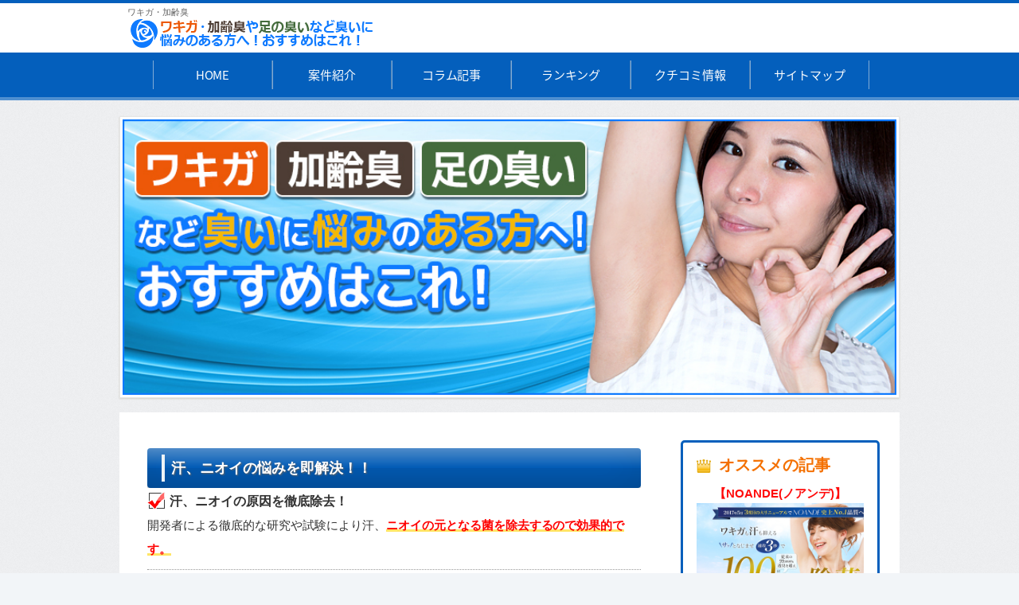

--- FILE ---
content_type: text/html
request_url: http://paalart.com/
body_size: 8540
content:
<?xml version="1.0" encoding="Shift_JIS"?>
<!DOCTYPE html PUBLIC "-//W3C//DTD XHTML 1.0 Transitional//EN" "http://www.w3.org/TR/xhtml1/DTD/xhtml1-transitional.dtd">
<html xmlns="http://www.w3.org/1999/xhtml" xml:lang="ja" lang="ja">
<head>
<meta http-equiv="Content-Type" content="text/html; charset=Shift_JIS" />
<meta http-equiv="Content-Style-Type" content="text/css" />
<meta http-equiv="Content-Script-Type" content="text/javascript" />
<meta name="viewport" content="width=device-width, initial-scale=1.0, minimum-scale=1.0, maximum-scale=1.0, user-scalable=no" />
<meta http-equiv="X-UA-Compatible" content="IE=edge,chrome=1" />
<title>ワキガ・加齢臭や足の臭いなど臭いに悩みのある方へ！おすすめはこれ！</title>
<meta name="keywords" content="ワキガ,加齢臭,足の臭い,消臭,ノアンデ" />
<meta name="description" content="ワキガ・加齢臭や足の臭いなど臭いに悩みのある方へ！「ワキガ、汗を抑え3秒で原因となる菌を除去する」そんな商品があるとしたら、すぐにでも試してみたくなるのではないでしょうか。" />
<script src="https://ajax.googleapis.com/ajax/libs/jquery/1.9.1/jquery.min.js" type="text/javascript"></script>
<script src="./js/config.js" type="text/javascript"></script>
<script src="./js/jquery.easing.1.3.js"></script>
<link href="https://fonts.googleapis.com/earlyaccess/notosansjapanese.css" rel="stylesheet" />
<link rel="stylesheet" href="./styles.css" type="text/css" />
<link rel="stylesheet" href="./css/textstyles.css" type="text/css" />


<link rel="alternate" type="application/rss+xml" title="RSS" href="http://paalart.com/rss.xml" />


<!-- Global site tag (gtag.js) - Google Analytics -->
<script async src="https://www.googletagmanager.com/gtag/js?id=UA-144180663-1"></script>
<script>
  window.dataLayer = window.dataLayer || [];
  function gtag(){dataLayer.push(arguments);}
  gtag('js', new Date());

  gtag('config', 'UA-144180663-1');
</script>
</head>
<body>
<div id="wrapper">
<div id="top">
<div class="inner">
<h1>ワキガ・加齢臭</h1>
<div id="logo"><a href="./" alt="ワキガ・加齢臭や足の臭いなど臭いに悩みのある方へ！おすすめはこれ！" ><img src="./img/logo.png" /></a></div>
</div>
</div>
<div id="nav"><div id="topmenubox"><div id="topmenubtn">MENU</div><div id="topmenu"><ul>
<li><a href="./">HOME</a></li>
<li><a href="./catproduct/">案件紹介</a></li>
<li><a href="./catcolumn/">コラム記事</a></li>
<li><a href="./#ranking">ランキング</a></li>
<li><a href="./#review">クチコミ情報</a></li>
<li><a href="./sitemap.html">サイトマップ</a></li>

</ul></div></div></div>
<div id="headerbox">
<div class="inner">
<div id="header">
<img src="./img/header.jpg" />

</div>
</div>
</div>
<div id="column2">
<div id="contents">
<div id="layoutbox">
<div id="main">

<div id="text1">

<h2><span>汗、ニオイの悩みを即解決！！</span></h2>
<h5>汗、ニオイの原因を徹底除去！</h5>
<p>開発者による徹底的な研究や試験により汗、<span class="fontStyle7">ニオイの元となる菌を除去するので効果的です。</span></p>
<p class="borderdot">&nbsp;</p>
<h5>クリニックに通うことなく、他の人に知られる心配なし！</h5>
<p>自宅で他の人に知られることなく使用できるので手軽で安心です。</p>
<p class="borderdot">&nbsp;</p>
<h5>天然成分配合で安心安全！</h5>
<p>無添加・天然成分配合なので安全で安心です。汗ニオイの対策以外のメリットも期待できます。毎日使う物なので安全性はとりわけ重要です。
<p></span></p></p>
<p class="borderdot">&nbsp;</p>
<p>&nbsp;</p>
<p class="txt-img" style="text-align:center"><img src="./img/pic1.png" alt="" /></p>
<p>&nbsp;</p>
<p>とりわけニオイに敏感な日本人にとって、汗、ワキや足のニオイ、口臭、加齢臭は大きな問題となっています。最近ではスメルハラスメントという言葉も度々耳にします。「ニオイにより周囲の人を不快にさせる嫌がらせ」を指すようですが、自分ではどうすることもできない問題ですので本人も苦しいはずです。<span class="fontStyle7">また自分のニオイが気になり他の人や恋人とのコミュニケーションや仕事にも大きな問題が生じているのも事実です。</span></p>
<p>&nbsp;</p>
<p>10代の思春期であれば皮脂の分泌が盛んになり男の子も女の子も体臭が強くなります。20代30代になるとストレスや生活習慣、食習慣の乱れにより体臭がきつくなり、40代、50代になると加齢臭の問題は避けられないのが事実です。<span class="fontStyle1">この事を考えると、男性、女性、若い人から年配の方まで多くの人たちにとって「ニオイ」は大きな問題となっていることがわかります。</span></p>
<p>&nbsp;</p>
<p>ニオイはデリケートな問題ですので、家族にも相談できず1人で悩んでいる人が多いのも現状です。お風呂に入り体を清潔に保つ、ニンニクなどニオイの強い食材を避ける、汗をかくたびに着替える等、様々な対策をとっても完全に問題を解決できるわけではありません。汗をかきやすい夏が過ぎホッとするのもつかの間、暖房の効きすぎた職場や電車、、、。学校や職場での極度に緊張する発表やプレゼーションの場面、、、。汗やニオイで悩む人にとって不安は一年中尽きません。</p>
<p>&nbsp;</p>
<p>手術を考える人も多いようですが、費用や安全性において不安が残ります。そんなに高額な費用を払えない。傷がついてしまったり消えなかったりしたらどうしよう。高いお金をかけてまた再発することはないのだろうか。そのような不安を消すことができずに手術という選択肢は遠のいてしまいます。また、病室や受付で他の人と接する時間も恥ずかしさから苦痛に感じる、そのような人が多いのも事実です。<span class="fontStyle7">また忙しい日々の中で、通院や相談、手術に時間を取り分けることができないという事も難しい問題となっています。</span></p>
<p>&nbsp;</p>
<p>ニオイや汗の悩みを一刻も早く解決し、自分も周囲の人も気持ちよく生活できるようになる事はとても重要です。対人関係も改善し自分自身も自信を取り戻すことができ、充実した日々を送ることができます。仕事の成功にもつながるでしょう。ここ数年、ワキガ対策グッズ、デオドラントクリーム、サプリメントは増加傾向にあります。あまりにたくさんの商品があるとどれを使ってみたらいいのか、自分に合うのはどれなのか迷いますね。信頼できる実績ある商品に出会えたらすぐに試してみたいと思うことでしょう。そこでオススメの汗、ニオイ対策のグッズをランキング形式で5つ紹介します。</p>
<p>&nbsp;</p>
<p>&nbsp;</p>
<div class="bln balloon8" style="margin-top:5%;width:68% ; float:left; ">
<p class="img-r">&nbsp;</p>
<div class="b_body rnd1">
<p>いろいろな商品がありますのでしっかり選ぶようにしましょう！</p>
</div>
</div>
<p><img style="margin-right:10%;width:20% ; float:right; " src="./img/woman2.gif" alt="要点を紹介するキャラクター" /></p>
<p style="clear:both;">&nbsp;</p>
<p>&nbsp;</p>
<h2><span>汗、ニオイの悩みを即解決！オススメケアグッズランキング</span></h2>
<p>&nbsp;</p>
<div id="ranking" class="rank">
<div class="rank-container">
<div class="rank-inner">
<div class="rank1"><!-- #にURLを入力して下さい。 --><a href="#" target="_blank"><!-- _blank(新規タブで開く) , _self(現在のウインドウで開く) -->NOANDE(ノアンデ)</a></div>
<div class="rankbox">
<div class="rankbox-inner">
<div class="float-l">
<p><a href="./catproduct/product1.html"><p><img src="./img/thumbnail1.png" alt="画像名を入力" /></p></a></p>
</div>
<div class="feature"><span>NOANDE(ノアンデ)の特徴</span></div>
<p>「ワキガ、汗を抑え3秒で原因となる菌を除去する」をキャッチフレーズとし、ワキガの悩みを根本から解決する商品です。<span class="fontStyle1">汗に強く、24時間持続する効果も多くの人の支持を得る大きなポイントとなっています。使用して多くの人が満足しています。</span>
</p>
</div>
<table class="rank-table">
<tr>
<th>総合評価</th>
<td><img src="./img/review_45.gif" alt="評価4.5" /></td>
</tr>
<tr>
<th>使いやすさ</th>
<td><img src="./img/review_45.gif" alt="評価4.5" /></td>
</tr>
<tr>
<th>掲載情報量</th>
<td><img src="./img/review_5.gif" alt="評価4.5" /></td>
</tr>
</table>
</div>
<div class="comment">
<div class="comment-inner">
<div class="comment-tit"><span>NOANDE(ノアンデ)の総評</span></div>
<p>&nbsp;</p>
<ul>
<li>・エキスパートによる熱心な研究、開発。</li>
<li>・24時間安心！強力な持続性。</li>
<li>・敏感肌、子供にも安全。天然成分配合。</li>
<p>&nbsp;</p>
</ul>
</div>
</div>
<div class="more"><span><a href="./catproduct/product1.html"><img src="./img/button_more.png" alt="詳細レビューへ" /></a></span><span class="official"><!-- #にURLを入力して下さい。 --><a href="#" target="_blank"><!-- _blank(新規タブで開く) , _self(現在のウインドウで開く) --><img src="./img/button_official.png" alt="公式サイトへ" /></a></span></div>
</div>
</div>
</div>
<p>&nbsp;</p>
<div id="ranking" class="rank">
<div class="rank-container">
<div class="rank-inner">
<div class="rank2"><!-- #にURLを入力して下さい。 --><a href="#" target="_blank"><!-- _blank(新規タブで開く) , _self(現在のウインドウで開く) -->Ibiza(イビザ)デオドラント</a></div>
<div class="rankbox">
<div class="rankbox-inner">
<div class="float-l">
<p><a href="./catproduct/product2.html"><p><img src="./img/thumbnail2.png" alt="画像名を入力" /></p></a></p>
</div>
<div class="feature"><span>Ibiza(イビザ)デオドラントの特徴</span></div>
<p><p><br />ブリジリアンワックス脱毛サロンが薬品製造メーカーと協力し開発されたデオドラントクリーム。女性のデリケートゾーンの悩みに真剣に取り組み、多くの女性を深刻な悩みから解放しています。<span class="fontStyle7">エイジングや抗菌作用のある２つの薬用成分に6つのジャムウ成分が配合されています。</span></p>
</p>
</div>
<table class="rank-table">
<tr>
<th>総合評価</th>
<td><img src="./img/review_4.gif" alt="評価4" /></td>
</tr>
<tr>
<th>使いやすさ</th>
<td><img src="./img/review_45.gif" alt="評価4" /></td>
</tr>
<tr>
<th>掲載情報量</th>
<td><img src="./img/review_45.gif" alt="評価4" /></td>
</tr>
</table>
</div>
<div class="comment">
<div class="comment-inner">
<div class="comment-tit"><span>Ibiza(イビザ)デオドラントの総評</span></div>
<ul>
<li>・デリケートゾーンのニオイを撃退！</li>
<li>・加齢臭対策にも効果あり！</li>
<li>・コンパクトで手軽に使える！</li>
</ul>
</div>
</div>
<div class="more"><span><a href="./catproduct/product2.html"><img src="./img/button_more.png" alt="詳細レビューへ" /></a></span><span class="official"><!-- #にURLを入力して下さい。 --><a href="#" target="_blank"><!-- _blank(新規タブで開く) , _self(現在のウインドウで開く) --><img src="./img/button_official.png" alt="公式サイトへ" /></a></span></div>
</div>
</div>
</div>
<p>&nbsp;</p>
<div id="ranking" class="rank">
<div class="rank-container">
<div class="rank-inner">
<div class="rank3"><!-- #にURLを入力して下さい。 --><a href="#" target="_blank"><!-- _blank(新規タブで開く) , _self(現在のウインドウで開く) -->アクアデオ</a></div>
<div class="rankbox">
<div class="rankbox-inner">
<div class="float-l">
<p><a href="./catproduct/product3.html"><p><img src="./img/thumbnail3.png" alt="画像名を入力" /></p></a></p>
</div>
<div class="feature"><span>アクアデオの特徴</span></div>
<p>殺菌+制汗w効果のあるデオドラントクリームです。医学誌にも掲載されたこともあり殺菌効力試験を幾度も重ね、殺菌100%を実現しました。ワキ、デリケートゾーン、足、様々な場所に使えます。<span class="fontStyle1">多くの働く男性たちの支持率も高い人気の商品です。</span>
<p></span></p>
</p>
</div>
<table class="rank-table">
<tr>
<th>総合評価</th>
<td><img src="./img/review_4.gif" alt="評価4" /></td>
</tr>
<tr>
<th>使いやすさ</th>
<td><img src="./img/review_35.gif" alt="評価4" /></td>
</tr>
<tr>
<th>掲載情報量</th>
<td><img src="./img/review_4.gif" alt="評価4" /></td>
</tr>
</table>
</div>
<div class="comment">
<div class="comment-inner">
<div class="comment-tit"><span>アクアデオの総評</span></div>
<ul>
<li>・恥ずかしいニオイの元を徹底的に除去！</li>
<li>・汗を抑える効果あり！</li>
<li>・無香料なので他の香りと混ざる心配なし！</li>
</ul>
</div>
</div>
<div class="more"><span><a href="./catproduct/product3.html"><img src="./img/button_more.png" alt="詳細レビューへ" /></a></span><span class="official"><!-- #にURLを入力して下さい。 --><a href="#" target="_blank"><!-- _blank(新規タブで開く) , _self(現在のウインドウで開く) --><img src="./img/button_official.png" alt="公式サイトへ" /></a></span></div>
</div>
</div>
</div>
<p>&nbsp;</p>
<div id="ranking" class="rank">
<div class="rank-container">
<div class="rank-inner">
<div class="rank4"><!-- #にURLを入力して下さい。 --><a href="#" target="_blank"><!-- _blank(新規タブで開く) , _self(現在のウインドウで開く) --></a></div>
<div class="rankbox">
<div class="rankbox-inner">
<div class="float-l">
<p><a href="./catproduct/product4.html"><p><img src="./img/thumbnail4.png" alt="画像名を入力" /></p></a></p>
</div>
<div class="feature"><span>デオプラスラボ プラチナムの特徴</span></div>
<p>業界初のニオイカット+香りのデオ・パフュームクリーム。ワキやデリケートゾーンのニオイを撃退するだけでなく、魅惑的な香りをまとえ女性にさらに輝きを取り戻してくれる商品です。<span class="fontStyle7">美容雑誌やマスメディアも大注目です。</span>
<p></span></p>
</p>
</div>
<table class="rank-table">
<tr>
<th>総合評価</th>
<td><img src="./img/review_35.gif" alt="評価3.5" /></td>
</tr>
<tr>
<th>使いやすさ</th>
<td><img src="./img/review_35.gif" alt="評価3.5" /></td>
</tr>
<tr>
<th>掲載情報量</th>
<td><img src="./img/review_4.gif" alt="評価3.5" /></td>
</tr>
</table>
</div>
<div class="comment">
<div class="comment-inner">
<div class="comment-tit"><span>デオプラスラボ プラチナムの総評</span></div>
<ul>
<li>・徹底的な除菌でニオイをカット！</li>
<li>・上品で爽やかなシシリアレモンの香りで女性らしさup！</li>
<li>・ベタつかずサラサラの使い心地。</li>
</ul>
</div>
</div>
<div class="more"><span><a href="./catproduct/product4.html"><img src="./img/button_more.png" alt="詳細レビューへ" /></a></span><span class="official"><!-- #にURLを入力して下さい。 --><a href="#" target="_blank"><!-- _blank(新規タブで開く) , _self(現在のウインドウで開く) --><img src="./img/button_official.png" alt="公式サイトへ" /></a></span></div>
</div>
</div>
</div>
<p>&nbsp;</p>
<div id="ranking" class="rank">
<div class="rank-container">
<div class="rank-inner">
<div class="rank5"><!-- #にURLを入力して下さい。 --><a href="#" target="_blank"><!-- _blank(新規タブで開く) , _self(現在のウインドウで開く) -->アセッパー</a></div>
<div class="rankbox">
<div class="rankbox-inner">
<div class="float-l">
<p><a href="./catproduct/product5.html"><p><img src="./img/thumbnail5.png" alt="画像名を入力" /></p></a></p>
</div>
<div class="feature"><span>アセッパーの特徴</span></div>
<p>汗とニオイの同時ケアで1日中サラサラを実感できるサプリメント。体の中から問題を解決し、体質改善によって汗やニオイを撃退します。<span class="fontStyle7">天然成分配合で、不必要な添加物が入っていないため安心して取り入れることができます。</span>
</p>
</div>
<table class="rank-table">
<tr>
<th>総合評価</th>
<td><img src="./img/review_35.gif" alt="評価3" /></td>
</tr>
<tr>
<th>使いやすさ</th>
<td><img src="./img/review_3.gif" alt="評価3" /></td>
</tr>
<tr>
<th>掲載情報量</th>
<td><img src="./img/review_35.gif" alt="評価3" /></td>
</tr>
</table>
</div>
<div class="comment">
<div class="comment-inner">
<div class="comment-tit"><span>アセッパーの総評</span></div>
<ul>
<li>・代謝をupさせ体の内側からサポート。</li>
<li>・必要な栄養素以外にも美容成分も贅沢に配合。</li>
<li>・毎日使える安心な成分！</li>
</ul>
</div>
</div>
<div class="more"><span><a href="./catproduct/product5.html"><img src="./img/button_more.png" alt="詳細レビューへ" /></a></span><span class="official"><!-- #にURLを入力して下さい。 --><a href="#" target="_blank"><!-- _blank(新規タブで開く) , _self(現在のウインドウで開く) --><img src="./img/button_official.png" alt="公式サイトへ" /></a></span></div>
</div>
</div>
</div>
<p>&nbsp;</p>
<p>&nbsp;</p>
<p>&nbsp;</p>
<h2><span>汗、ニオイの悩みを即解決！オススメケアグッズランキング</span></h2>
<div class="nmlbox">
<div style="margin:0px 0px 15px 0px;"><h5><strong>エキスパートによる熱心な研究、開発がされています。</strong></h5></div>
<div style="margin:0px 0px 15px 0px;"><h5><strong>24時間安心！強力な持続性があります。</strong></h5></div>
<div style="margin:0px 0px 15px 0px;"><h5><strong>敏感肌、子供にも安全な天然成分配合です！</strong></h5></div>
<p class="txt-img"><img src="./img/thumbnail1.png" align="left" alt="" /></p>
<p>汗やニオイの問題を徹底的に解決してくれる商品と出会えたら毎日、気持ちよく生活でき自信が取り戻せます。びくびく、そわそわ不安を抱えた生活から1日も早く抜け出したいですよね。自分も他の人も気持ちのいい生活。それが多くの人の願いです。それを実現させる、信頼でき効果があるデオドラントクリームやサプリメントを紹介しましたが、<span class="fontStyle1">その中でも特にオススメなのが「NOANDE(ノアンデ)」です。</span></p>
<p>&nbsp;</p>
<p>ニオイの原因となる菌を除去し、菌の繁殖を徹底的に抑えることを可能にしたデオドラントクリーム。開発チームの実験にも信頼が置けます。ワキガ臭はアポクリン腺から出る汗と菌が原因で発生するニオイです。その原因菌を混合させた培地を用意し実験して比較しています。ノアンデを使用したものと使用しなかったものを48時間放置し、培地内に菌が繁殖する度合いを見るといった実験です。48時間後の培地の菌の繁殖を比べて見ると違いは明らかです。ノアンデを使用した培地には一切の菌が繁殖せず殺菌率が100%であることを実証しました。</p>
<p>&nbsp;</p>
<p>また耐久時間の実験においても心強い結果が実証されています。ノアンデと他社製品を塗布した天然豚皮を体温と同じ約37度の人口汗に浸して、表皮に付着する耐久時間の比較しています。実験開始から1時間後、他社製品の方はクリームが人口汗に溶け出し、<span class="fontStyle7">効果が損なわれているのに対し、ノアンデは溶け出すことはありませんでした。24時間以上の効果の持続が期待できます。</span></p>
<p>&nbsp;</p>
<p>ノアンデは原因菌ができにくい状態を二重の作用でしっかり整えます。その2大有効成分の働きの１つは菌の繁殖を抑える「シメン-5-オール(イソプロピルメチルフェノール)そして、汗を抑え整える「フェノールスルホン酸亜鉛(パラフェノールスルホン酸亜鉛)です。</p>
<p>&nbsp;</p>
<p>また天然由来成分(茶エキス、甘草、柿タンニン、シャクヤクエキス、ハマメリスエキス、セイヨウオトギリソウ、キダチアロエ)を独自に配合して、ニオイの発生を有効に防ぐ方法を追求し328種に上る試作品を経て、ついに完成したデオドラントクリームとなっています。敏感肌や乾燥肌にも優しく香料、着色料、鉱物油、パラベン、石油系界面活性剤、タール系色素、紫外線吸収剤、動物性原料は一切使用していません。古くから人々に愛されてきた12種類の天然由来成分(ワレモコウエキス、ヨクイニンエキス、アーティチョークエキス、アルニカエキス、スターフルーツ葉エキス、プラセンタエキス、ローズマリーエキス、マロニエエキス、セイヨウナシ果汁発酵液、セキヨウキダチエキス、ヒメフウロエキス、ブドウ葉エキス)を贅沢に配合しているので肌の良好なコンディションを支えてくれます。信頼できる日本製です。<span class="fontStyle7">汗に強く、24時間効果が続くという効果も多くの人に支持されている要因です。</span></p>
<p>&nbsp;</p>
<p>敏感肌を自覚するモニター200人のパッチテストも実施しています。全員に2回のテストを行った結果、肌荒れやかぶれなどの症状が出た人は1人もいなかったという事で、お肌に優しい事も実証済みです。敏感肌の人や子どもにも安心ですね。</p>
<p>&nbsp;</p>
<p>多くの人が効果を実感し、気持ちの良い毎日を送っておられます。ニオイで悩む人はとてもニオイに敏感になっています。そんな中でニオイが消えた！と実感できるのは本当に効果があるからこそですよね。<span class="fontStyle7">その場しのぎではなく、徹底的にニオイを除去してくれるので、いつでもどこでも一年中、安心して生活できます。自分自身で効果を実感してみたいですね。</span></p>
<p>&nbsp;</p>
<p>&nbsp;</p>
</div>
<p>&nbsp;</p>
<p class="txt-img" style="text-align:center"><!-- #にURLを入力して下さい。 --><a href="#" target="_blank"><!-- _blank(新規タブで開く) , _self(現在のウインドウで開く) --><img src="./img/single_officialsite_btn.png" alt="公式ページはこちら" /></a></p>
<p>&nbsp;</p>
<p>&nbsp;</p>
<h4><span>NOANDE(ノアンデ)のお客様満足度は90％以上です。</span></h4>
<p>&nbsp;</p>
<p class="txt-img"><img src="./img/download.jpg" align="left" alt="ワキガ・加齢臭や足の臭いなど臭いに悩みのある方へ！おすすめはこれ！" /></p>
<p>ランキング1位のNOANDE(ノアンデ)についてさらに詳しい情報を見ていきましょう。通常価格はNOANDE1本\9,800(税抜)ですが、定期コースで申し込むと\4,960(税抜)となっています。定期コースというのは自分の使用ペースに合わせて必要な数が定期的に届くシステムです。注文の手間が一切なくお得なお届けコースとなっています。今、この定期コースを申し込むとNOANDEの浸透力をUPさせるクリアピールが付いてきます。</p>
<p>&nbsp;</p>
<p>毎月約5000円で汗、ニオイの悩みを解決できたら嬉しいですよね。誰でも自分へ投資する事を惜しいとは思いません。ある人は健康のためにジムに通ったり、サプリメントを飲んだりします。美しさを保つためにエステやサロンに通います。<span class="fontStyle1">この苦しい悩みから解放されるとどんな益があるかを考えると自分への大事な投資と言えますね。</span></p>
<p>&nbsp;</p>
<p>満足できなければ、全額返金の保証があり安心です。単品購入時は30日以内、定期コース申し込みであれば初回一本分の全額返金保証となります。内容量は30グラム、約1ヶ月使用できます。リピート率は96.2%で多くの人から愛用されていることもわかります。すでに売り上げが400,000個突破している事も大ヒット商品の証です。満足度99%という事でたくさんに人の悩みを解消しています。</p>
<p>&nbsp;</p>
<p>お出かけ前に1プッシュを指にとり、気になる場所に薄く伸ばして塗ります。ほとんどの人が、1日1回のケアで、効果を実感しています。しっとり、サラサラの使い心地に不快感ゼロです。コンパクトなボトルなので携帯でき、気になるときにさっと使えます。<span class="fontStyle1">ワキだけでなく、足、体臭、体のさまざまなニオイに対策に大活躍します。恥ずかしい汗ジミ対策にも役立ちます。</span></p>
<p>&nbsp;</p>
<p>ボトルのデザインも、デオドラント等の表記がないので人目にふれても他の人に気付かれることがないので安心です。エアレス式ボトルですので、できるだけ中身が空気と触れない作りとなっています。雑菌をシャットアウトし、常に清潔な状態が保たれます。</p>
<p>&nbsp;</p>
<p>&nbsp;</p>
<p></span></p>
<p>&nbsp;</p>
<p><span class="fontStyle7">口コミ情報にも注目して見ましょう。たくさんの声からノアンデが多くの人を本当に満足させていることがわかります。</span></p>
<p>&nbsp;</p>
<div id="review" class="review-title"><p><span style="font-size:30px;" class="lbg">NOANDE(ノアンデ)の口コミ情報は？</span></p></div>
<div class="user3">
<div class="user3-sub"><img src="img/man5.gif"></div>
<div class="user3-main">
<p><img class="review-balloon" src="img/review-balloon.png"><br /><span class="fontStyle3">今まで使ったものと明らかに違います。</span><br />今まで使ったものと明らかに違います。何度もつけなおしたり汗で流れたりすることもないので助かります。夕方過ぎてもほとんど大丈夫。これしかないです！<span class="fontStyle1">また、プールで1日塗りなおさなくても平気でした！感動しています！</span><br />ノアンデは、今まで何を試しても臭っていました。もう無理かなと思っていた時に、この商品に出会いました。暑い夏場でも、朝2度塗りしておけば1日持ちます！ニオイも使い心地も満点です。子供は思春期の娘がニオイで悩んでいました。使い始めて効果はすぐにわかりました。娘も納得しています。買ってあげてよかった！</span></p>
</div>
</div>
<div class="user3">
<div class="user3-sub"><img src="img/woman3.gif"></div>
<div class="user3-main">
<p><img class="review-balloon" src="img/review-balloon.png"><br /><span class="fontStyle3">どんなに汗をかいても1日ニオイを気にせず大丈夫でした！</span></p>
<p>&nbsp;</p>
<p>どんなに汗をかいても1日ニオイを気にせず大丈夫でした！<br /><span class="fontStyle7">塗った後はすぐ乾き、白くなりません。すごく敏感肌な私でも大丈夫でした。クリームの変な匂いもしません！</span><br />ノアンデを使い始めてからワキのニオイが気にならなくなり、人がたくさんいるところにも気軽に行けるようになりました！<br />学校に行くのもやめようかと思うくらい悩んでいました。今はノアンデがあるので平気です！手術もしなくてやっていけます！</p>
<p>&nbsp;</p>
<p>&nbsp;</p>
</div>
</div>

</div>
<div id="space2"><p class="txt-img" style="text-align:center"><a href="./#ranking"><img src="./img/tail_pic1.png" alt="" /></a></p>
</div>

<div id="whatsnew"><div class="title"><span>更新履歴</span></div><ul><li><span>(2017/11/01)</span><a href="./noande.html">NOANDE(ノアンデ)</a>を更新しました</li>
<li><span>(2017/11/01)</span><a href="./ibiza.html">Ibiza(イビザ)デオドラント</a>を更新しました</li>
<li><span>(2017/11/01)</span><a href="./aquadeo.html">アクアデオ</a>を更新しました</li>
<li><span>(2017/11/01)</span><a href="./deopluslabo.html">デオプラスラボ プラチナム</a>を更新しました</li>
<li><span>(2017/11/01)</span><a href="./asepper.html">アセッパー</a>を更新しました</li>
</ul>
</div>

</div>
<div id="menu">
<div class="menubox"><div id="space3"><section class="rank-post"><h3 class="icon icon-rank"><span>オススメの記事</span></h3>
<div style="text-align:left"><p style="text-align:center;"><span style="color:#FF0A0A"><strong>【NOANDE(ノアンデ)】</strong></span></p>
<p style="text-align:center;"><a href="./catproduct/product1.html"><img src="./img/thumbnail1.png" alt="NOANDE(ノアンデ)" width="100%" /></a></p><br>
<p style="text-align:left;">「ワキガ、汗を抑え3秒で原因となる菌を除去する」をキャッチフレーズとし、ワキガの悩みを根本から解決する商品です。<span class="fontStyle7">汗に強く、24時間持続する効果も多くの人の支持を得る大きなポイントとなっています。</span></p><br>
<a href="./catproduct/product1.html" style="text-align:center">⇒NOANDE(ノアンデ)の記事を読む</a><br>
<br>
<a href="./catcolumn/exproduct.html" style="text-align:center">⇒ 関連記事を読む</a><br>
<br>
<p style="text-align:center;"><span style="color:#FF0A0A"><strong>【Ibiza(イビザ)デオドラント】</strong></span></p>
<p style="text-align:center;"><a href="./catproduct/product2.html"><img src="./img/thumbnail2.png" alt="" width="100%" /></a></p><br>
<p style="text-align:left;">Ibiza(イビザ)デオドラントはエイジングや抗菌作用のある２つの薬用成分に6つのジャムウ成分が配合されています。</p><br>
<a href="./catproduct/product2.html" style="text-align:center">⇒ Ibiza(イビザ)デオドラントの記事を読む</a><br><br>
</div></section>
</div></div>
<h4><span>案件紹介</span></h4>
<div class="menubox menulist"><ul id="menu1">
<li><a href="./noande.html">NOANDE(ノアンデ)</a></li>
<li><a href="./ibiza.html">Ibiza(イビザ)デオドラント</a></li>
<li><a href="./aquadeo.html">アクアデオ</a></li>
<li><a href="./deopluslabo.html">デオプラスラボ プラチナム</a></li>
<li><a href="./asepper.html">アセッパー</a></li>
</ul></div>
<h4><span>コラム一覧</span></h4>
<div class="title"><span>最新記事</span></div>
<div class="menubox"><ul id="newEntry">
<li><a href="./noande.html">NOANDE(ノアンデ)</a></li>
<li><a href="./ibiza.html">Ibiza(イビザ)デオドラント</a></li>
<li><a href="./aquadeo.html">アクアデオ</a></li>
<li><a href="./deopluslabo.html">デオプラスラボ プラチナム</a></li>
<li><a href="./asepper.html">アセッパー</a></li>

</ul></div>

</div>

<div id="menu-sp">

<h4><span>案件紹介</span></h4>
<div class="menubox menulist"><ul id="menu1">
<li><a href="./noande.html">NOANDE(ノアンデ)</a></li>
<li><a href="./ibiza.html">Ibiza(イビザ)デオドラント</a></li>
<li><a href="./aquadeo.html">アクアデオ</a></li>
<li><a href="./deopluslabo.html">デオプラスラボ プラチナム</a></li>
<li><a href="./asepper.html">アセッパー</a></li>
</ul></div>
<h4><span>コラム一覧</span></h4>

</div>
<br class="clear" />
</div>
<div id="pagetop"><a href="#top"></a></div>
</div>
</div>
<div id="footer">
<div class="inner">
<div id="footsub"><a href="./sitemap.html">サイトマップ</a></div>
</div>
<div class="copyright">Copyright (C) 2019 <a href="./">ワキガ・加齢臭や足の臭いなど臭いに悩みのある方へ！おすすめはこれ！</a>All Rights Reserved.</div>
</div>
</div>
</body>
</html>

--- FILE ---
content_type: text/css
request_url: http://paalart.com/styles.css
body_size: 11853
content:
@charset "shift_jis";
@import url("./css/tables.css");
@import url("./css/commonstyles.css");
@import url("./css/textstyles.css");
/*
==================================================
スタイルの初期化
==================================================
*/
*{
	margin: 0;
	padding: 0;
}
html, body, div, span, applet, object, iframe, h1, h2, h3, h4, h5, h6, p, blockquote, pre, a, abbr, acronym, address, big, cite, code, del, dfn, em, font, img, ins, kbd, q, s, samp, small, strike, strong, sub, sup, tt, var, b, u, i, center, dl, dt, dd, ol, ul, li, fieldset, form, label, legend, table, caption {
	background: transparent;
	border: 0;
	font-size: 100%;
	outline: 0;
	vertical-align: baseline;
}
blockquote:before, blockquote:after, q:before, q:after {
	content: '';
	content: none;
}
body { line-height: 1; }
ol, ul { list-style: none; }
blockquote, q { quotes: none; }
div, p, h1, h2, h3, h4, h5, h6 {
	_zoom: 1;
	display: block;
	text-align: left;
}
img {
	max-width: 100%;
	border: 0;
}
@media screen and (max-width: 979px) {
	img {
		font-size: 0;
		height: auto;
		line-height: 0;
		max-width: 100%;
		vertical-align: top;
	}
}
@media screen and (max-width: 640px) {
	img {
		float: none !important;
	}
}
:focus { outline: 0; }
ins { text-decoration: none; }
del { text-decoration: line-through; }
table {
	border-collapse: collapse;
	border-spacing: 0;
}
input, select {
	vertical-align: middle;
}
/*
==================================================
基本スタイル
==================================================
*/
body {
	background-color: #f2f5f8;
	border-top: 4px solid #045FBC;
	color: #333333;
	font-family: 'Noto Sans Japanese' ,'メイリオ', Helvetica, 'Hiragino Kaku Gothic Pro', sans-serif;
	font-size: 15px;
	line-height: 200%;
	text-align: center;
	letter-spacing: -0.001em;		/* iOS4でのテキストの隙間への対応 */
	-webkit-text-size-adjust: 100%;		/* 文字サイズの自動調整機能のキャンセル */
}
h1, h2, h3, h4, h5, h6, .title, dt {
	font-family: 'Noto Sans Japanese', 'ヒラギノ角ゴ Pro W3','Hiragino Kaku Gothic Pro','メイリオ',Meiryo,Verdana,'ＭＳ Ｐゴシック',sans-serif;
	font-weight: 700;
	clear:both;
}
.clear {
	clear: both;
	font-size: 1px;
	line-height: 0;
}
/* リスト
==================================================
*/
ul {
	margin: 0 10px;
	padding: 10px 0;
}
ul li {
	background-image: url(img/li.png);
	background-position: 4px 10px;
	background-repeat: no-repeat;
	padding: 0 0 0 16px;
}
ol {
	list-style-type: decimal;
	margin: 0 10px;
	padding: 10px 0 10px 25px;
}
/* リンク
==================================================
*/
a { color: #0066cc; }
a:hover {
	color: #0066cc;
	text-decoration: none;
}
a:hover img {
	background: none !important;
}
a img { background: none !important; }
#main a:hover, #menu a:hover, #rmenu a:hover, #pagetop a:hover {
	left: 1px;
	position: relative;
	top: 1px;
}
@media screen and (max-width: 640px) {
	#main a:hover, #menu a:hover, #rmenu a:hover, #pagetop a:hover {
		left: 0;
		position: static;
		top: 0;
	}
}
/*
==================================================
全体
==================================================
*/
/* レイアウト
==================================================
*/
#wrapper {
	overflow: hidden;
	text-align: center;
}
#contents {
	margin: 0 auto;
	padding: 30px 0 50px;
	position: relative;
	text-align: center;
	width:980px;
	background-color: #FFF;
}
#layoutbox{
	background-color: #FFF;
	overflow: hidden;
	padding: 5px 25px;
}
#siteNavi {
	font-size: 15px;
	margin-bottom: 10px;
}
@media screen and (max-width: 979px) {
	#contents {
		padding: 30px 10px 50px;
		width: auto;
	}
	#layoutbox{
		padding: 5px;
	}
}
@media screen and (max-width: 640px) {
	#contents {
		padding: 15px 0 50px;
	}
	#layoutbox{
		padding: 5px 0;
	}
	#siteNavi {
		font-size: 13px;
		margin-bottom: 5px;
		padding: 0 10px;
	}
}
/* ページ上部へ戻る
==================================================
*/
#pagetop {
	bottom: -3px;
	clear: both;
	position: absolute;
	right: 10px;
	z-index: 5;
}
#pagetop a {
	background-image: url(img/pagetop_button.png);
	background-position: left top;
	background-repeat: no-repeat;
    -webkit-background-size: 130px;
    background-size: 130px;
    background-color: #045FBC;
	display: block;
	width: 130px;
    height: 27px;
    border-radius: 6px 6px 0 0;
}
@media screen and (max-width: 979px) {
	#pagetop {
		right: 10px;
	}
	#pagetop a {
        background-image: url(img/pagetop_button.png);
		background-position: right top;
		margin-right: 50px;
	}
}
@media screen and (max-width: 640px) {
	#pagetop {
		bottom: 0;
		overflow: hidden;
		right: 0;
		width: 100%;
       		border-top: 3px solid #045FBC;
		box-shadow: 0 2px 0px rgba(255, 255, 255, 0.5);
	}
	#pagetop a {
        background-image: url(img/pagetop_button.png);
		background-position: center center;
		background-repeat: no-repeat;
		background-color: #045FBC;
		border: none;
		font-size: 13px;
		height: 40px;
		line-height: 40px;
		padding: 0;
		position: relative;
		text-align: center;
		width: 100%;
        border-radius: 0;
	}
}
/* 検索ボックス
==================================================
*/
#searchbox {
	background-image: url(img/search_input.png);
	background-position: right top;
	background-repeat: no-repeat;
	font-size: 12px;
	left: auto;
	height: 28px;
	margin-left: 0;
	position: absolute;
	top: 2px;
	width: 100%;
	max-width: 980px;
}
#searchbox input {
	background-color: transparent;
	border: none;
	cursor: pointer;
	height: 24px;
	overflow: hidden;
	position: absolute;
	right: 170px;
	text-indent: -9999px;
	top: 2px;
	vertical-align: middle;
	width: 28px;
}
#searchbox form {
	margin: 0;
	padding: 0;
	position: relative;
}
#searchbox .skwd {
	background-image: none;
	border: 0 none;
	cursor: auto;
	font-size: 12px;
	right: 6px;
	line-height: 18px;
	text-indent: 0;
	width: 160px;
}
@media screen and (max-width: 640px) {
	#searchbox {
		background-color: #045FBC;
		background-image: url(img/searchbutton.png);
		background-position: 15px 5px;
		background-repeat: no-repeat;
		margin: 10px auto 5px;
		padding: 0 15px;
		height: 40px;
		top: auto;
		right: auto;
		position: relative;
		width: 100%;
		color: #333;
	}
	#searchbox input {
		width: 30px;
		height: 26px;
		padding: 0;
		color: #333;
		left: 0px;
		-webkit-appearance: none;
	}
	#searchbox input.skwd {
		font-size: 14px;
		margin: 0 0 0 30px;
		padding: 0px 5px 0 5px;
		background-color: #fff;
		overflow: hidden;
		max-width: 100%;
		width: 82%;
	}
}
/* 回り込み・回り込み解除
==================================================
*/
.txt-img {
}
.txt-img img{
	margin: 0 8px 8px;
}
.compare-img{
	margin: 0 auto 15px;
}
.center {
	margin-bottom: 5px;
	margin-top: 5px;
	text-align: center;
}
.float-l { float: left;}
.float-r { float: right;}
.float-l img,
.float-r img {
	margin-bottom: 20px;
}
.float-l img { 
	margin-right: 20px;
}
.float-r img {
	margin-left: 20px;
}
.clear, .FloatEnd {
	clear: both;
	font-size: 1px;
	height: 0;
	line-height: 0;
}
/* (スマホ用)画像の中央揃え処理 */
@media screen and (max-width: 640px) {
	.txt-img{
		padding: 0 10px;
		text-align: center !important;
	}
	.txt-img,.txt-img img{
		float:none !important;
		margin: 0 auto 8px;
	}
	.float-l p,.float-l{
		text-align:center;
		float:none;
	}
}
/*
==================================================
トップ部分
==================================================
*/
/* トップ
==================================================
*/
#top {
	margin: 0 auto;
	text-align: left;
	width: 980px;
}
#top #logo, #top h1 {
	padding: 28px 0;
	width: 600px;
}
#top #logo a, #top h1 a {
	color: #045FBC;
	text-shadow: 0 0 1px rgba(78,123,160,.3);
	font-size: 26px;
	font-weight: 600;
	text-decoration: none;
}
#top #logo a img, #top h1 a img {
	vertical-align: middle;
}
@media screen and (max-width: 979px) {
	#top {
		width: auto;
	}
	#top #logo, #top h1 {
		-webkit-box-sizing: border-box;
		-moz-box-sizing: border-box;
		box-sizing: border-box;
		padding: 28px 0 28px 10px;
		width: 66.6666666667%;
	}
}
@media screen and (max-width: 640px) {
	#top #logo, #top h1 {
		padding: 18px 60px 18px 10px;
		width: auto;
	}
	#top #logo a, #top h1 a {
		font-size: 18px;
	}
}
/* ヘッダー
==================================================
*/
#headerbox .inner {
	text-align: center;
}
#header {
	height: 350px;
	margin: 0 auto;
	position: relative;
	text-align: left;
	width: 980px;
}
#header img {
	left: 0;
	position: absolute;
	top: 0;
}
#header #headertxt {
	left: 50%;
	position: absolute;
	top: 80px;
	width: 45%;
}
#header .title, #header .desc{
	padding-left: 5px;
	padding-right: 5px;
}
#header .title a {
	color:#045FBC;
	text-shadow: 0 0 1px rgba(78,123,160,.3);
	font-size: 28px;
	font-weight: 700;
	line-height: 120%;
	text-decoration: none;
	word-wrap: break-word;
}
#header .desc {
	color:#333;
	font-size: 15px;
	line-height: 160%;
	padding-top: 15px;
	word-wrap: break-word;
}
#header .desc span {
	color:#333;
	font-size: 15px;
	padding-top: 15px;
}
@media screen and (max-width: 979px) {
	#headerbox {
		position: relative;
	}
	#header {
		height: auto !important;
		width: auto;
	}
	#header img {
		position: static;
	}
}
@media screen and (max-width: 640px) {
	#header #headertxt {
		padding: 15px 15px 5px;
		position: static;
		width: auto;
	}
	#header .title {
		text-align: center;
		text-shadow: 1px 1px 1px rgb(204, 204, 204);
	}
	#header .title a {
		color:#045FBC;
		font-size: 20px;
	}
	#header .desc {
		color:#343434;
		font-size: 12px;
	}
}
/* トップメニュー
==================================================
*/
*:first-child+html body {
	padding-left: 1px;
}
#nav {
    border-bottom: 4px solid #045FBC;
	background-color: #045FBC;
    position: relative;
}
#nav::after {
    position: absolute;
    content: "";
    left: 0;
    bottom:-4px;
    width: 100%;
    height: 4px;
    display: block;
    background-color: #fff;
    opacity: 0.3;
    z-index: 0;
}
#topmenubox {
	margin: 0 auto;
	text-align: center;
	width: 916px;
}
#topmenubox #topmenubtn {
	display: none;
}
#topmenu ul,#topmenu li{
	list-style-image: none;
	list-style-type: none;
	background-image: none;
}
#topmenu ul {
	font-family:'Noto Sans Japanese' , 'ヒラギノ角ゴ Pro W3','Hiragino Kaku Gothic Pro','メイリオ',Meiryo,Verdana,'ＭＳ Ｐゴシック',sans-serif;
	font-weight: 700;
	overflow: hidden;
	width: 980px;
	padding: 10px 0;
}
#topmenu li {
    border-left: 1px solid rgba(233, 235, 236, 0.55);
    border-right: 1px solid rgba(143, 161, 177, 0.48);
    padding: 0;
    float: left;
    width: 148px;
}
#topmenu li:last-child{
    border-right: 1px solid rgba(233, 235, 236, 0.55);
}
#topmenu li a {
	list-style-image: none;
	color: #fff;
	font-weight:300;
	display: block;
	font-size: 1em;
	text-shadow: 0 0 1px rgba(255,255,255,.3);
	overflow: hidden;
	padding: 3px;
	text-align: center;
	text-decoration: none;
}
#topmenu li a:hover {
	text-decoration: underline;
}
@media screen and (max-width: 979px) {
	#topmenubox {
		padding: 0;
		width: auto;
	}
	#topmenu ul {
		background: none repeat scroll 0 0 transparent;
		display: table;
		width: 100%;
		clear: both;
		margin: 0;
	}
	#topmenu li {
		background: none repeat scroll 0 0 transparent;
		display: table-cell;
		float: none;
		margin: 0;
		padding: 0;
		width: auto;
	}
	#topmenu li:before {
		clear: both;
		background-color: transparent;
		content: "";
		height: auto;
		left: auto;
		position: static;
		top: auto;
		width: auto;
	}
	#topmenu li a {
		position: relative;
	}
}
@media screen and (max-width: 640px) {
	#nav {
		border-bottom: none;
		background-color: none;
	}
	#topmenubox {
		padding: 0;
		position: relative;
		margin: 0;
	}
	#topmenubox #topmenubtn {
		color: #045FBC;
		cursor: pointer;
		display: block;
		font-size: 10px;
		height: 20px;
		padding-top: 15px;
		position: absolute;
		right: 10px;
		text-align: center;
		top: -38px;
		width: 40px;
	}
	#topmenubox #topmenubtn:before {
		border-bottom: 3px solid #045FBC;
		border-top: 3px solid #045FBC;
		content: "";
		height: 3px;
		left: 7px;
		position: absolute;
		top: 0;
		width: 26px;
	}
	#topmenubox #topmenubtn:after {
		border-top: 3px solid #045FBC;
		content: "";
		height: 0;
		left: 7px;
		position: absolute;
		top: 12px;
		width: 26px;
	}
	#topmenu ul {
		display: none;
		table-layout: auto;
		margin: 0;
		padding: 0;
	}
	#topmenu ul.menuon {
		display: block;
	}
	#topmenu li {
		border-bottom: 1px solid #ffffff;
		display: block;
		text-align: left;
	}
	#topmenu li:last-child {
		border-bottom: none;
	}
	#topmenu li a {
		color: #fff;
		padding: 8px 45px 8px 20px;
		position: relative;
		text-align: left;
	}
	#topmenu li a:before {
		border-bottom: none;
		border-left: none;
		border-right: 2px solid #ffffff;
		border-top: 2px solid #ffffff;
		background-color: transparent;
		height: 5px;
		margin-top: -4px;
		right: 20px;
		top: 50%;
		-webkit-transform: rotate(45deg);
		transform: rotate(45deg);
		width: 5px;
	}
	#topmenu li:first-child a:after {
		background-color: transparent;
		left: 0;
		width: 0;
	}
	#topmenu li:last-child{
		border-right: none;
	}
}
/*
==================================================
メインコンテンツ
==================================================
*/
/* 記事領域
==================================================
*/
#main {
	float: right;
	overflow: hidden;
	word-wrap: break-word;
	width: 640px;
}
@media screen and (max-width: 979px) {
	#main {
		width: 72.2222222222%;
	}
}
@media screen and (max-width: 640px) {
	#main {
		float: none;
		width: 100%;
	}
}
#main .text, #text1, #text2, #text3, #text4, #text5, #text6, #text7, #text8, #text9, #text10, #space1, #space2 {
	margin-bottom: 20px;
	overflow: hidden;
	padding: 10px;
}
/* 見出し
==================================================
*/
#main h2, #main h3 {
	background-color: #045FBC;
	margin-bottom: 5px;
	padding: 5px 0;
}
#main h2 span, #main h3 span {
	display: block;
	border-left: 4px solid #eef3f6;
	color: #FFF;
	font-size: 18px;
	text-shadow: 0 0 1px rgba(255,255,255,.3);
	margin: 2px 8px;
	padding: 2px 0 2px 8px;
}
#main .text h3, #text1 h3, #text2 h3, #text3 h3, #text4 h3, #text5 h3, #text6 h3, #text7 h3, #text8 h3, #text9 h3, #text10 h3, #space1 h3, #space2 h3 {
	margin: 0 0 5px -10px;
}
#main h4 {
    border-bottom: 2px solid #045FBC;
	margin: 25px auto 10px;
	position: relative;
    padding-bottom: 5px;
}
#main h4 span {
	background-image: url(img/h4.png);
	background-position: left center;
	background-repeat: no-repeat;
    -webkit-background-size: 28px;
    background-size: 28px;
	color: #444;
	text-shadow: 0 0 1px rgba(78,123,160,.3);
	display: block;
	font-size: 18px;
	padding: 1px 0 1px 38px;
	position: relative;
}
#main h5 {
	background-image: url(img/h5.png);
	background-position: left top;
	background-repeat: no-repeat;
	color: #333333;
	text-shadow: 0 0 1px rgba(51,51,51,.1);
	font-size: 16px;
	line-height: 150%;
	margin: 3px auto;
	padding-left: 28px;
}
#main h6 {
	background-image: url(img/h6.png);
	background-position: left 1px;
	background-repeat: no-repeat;
	color: #333333;
	text-shadow: 0 0 1px rgba(51,51,51,.1);
	font-size: 16px;
	margin: 3px auto;
	padding-left: 22px;
	line-height: 140%;
}
#main .atn02 {
	background-color: #f2f2f2;
	background-image: url(img/atn_02.gif);
	background-position: 14px 14px;
	background-repeat: no-repeat;
	margin: 20px 0 10px;
	overflow: hidden;
	padding: 20px 20px 20px 50px;
}
@media all and (-webkit-min-device-pixel-ratio: 1.5) {
	#main .atn02 {
		background-image: url(img/atn_02@2x.gif);
		-webkit-background-size: 22px 32px;
		background-size: 22px 32px;
	}
}
#main .atn02 span {
	border-bottom: 1px dashed #c2c2c2;
	color: #4d4d4d;
	font-weight: bold;
	padding-bottom: 3px;
}
@media screen and (max-width: 640px) {
	#main h2, #main h3 {
		margin: 0;
	}
	#main .text h3, #text1 h3, #text2 h3, #text3 h3, #text4 h3, #text5 h3, #text6 h3, #text7 h3, #text8 h3, #text9 h3, #text10 h3, #space1 h3, #space2 h3 {
		margin: 20px -10px 10px;
	}
}
/*
==================================================
サイドメニュー
==================================================
*/
/* メニュー
==================================================
*/
#menu img{
	max-width:100%;
	height:auto;
}
#menu {
	float: left;
	overflow: hidden;
	width: 250px;
}
#menu ul#newEntry, #menu ul#entryarchive, #rmenu ul#newEntry, #rmenu ul#entryarchive {
    margin: 0;
    padding: 5px 0;
}
#menu .rankbox {
	border-bottom: 1px solid #E6E6E6;
	font-size: 12px;
	margin-bottom: 10px;
	padding-bottom: 10px;
}
#menu .rankbox img {
	width: 185px;
}
.menubox {
	margin-bottom: 25px;
}
.menulist {
	margin-bottom: 20px !important;
	background-color: #F7F7F7;
	padding: 2px 5px 5px;
	overflow: hidden;
}
.menulist ul {
	border-top: 1px solid #EBEBEB;
	list-style: none none outside;
	padding: 0;
	margin:0;
}
.menulist li {
	background: none repeat scroll 0 0 transparent;
	line-height: 150%;
	padding: 0;
	position: relative;
	background-color: #FFF;
	border-bottom: 1px solid #EBEBEB;
	border-left: 1px solid #EBEBEB;
	border-right: 1px solid #EBEBEB;
}
.menulist li a {
	background-image: url(img/menu_bg.png);
	background-position: 10px 15px;
	background-repeat: no-repeat;
	color: #374B79;
	display: block;
	font-size: 14px;
	font-weight: 700;
	line-height: 130%;
	overflow: hidden;
	padding: 10px 10px 10px 30px;
	text-decoration: none;
	*zoom: 1;
}
.menulist li a:hover {
	color: #045FBC;
	text-decoration: underline;
	background-color: #F9f9f9;
	position: static !important;
}
.menulist .l2 a {
	background-image: url(img/menu_bg2.png);
	background-position: 21px 15px;
	font-weight: normal;
	padding-left: 36px;
}
.menulist .l3 a {
	background-image: url(img/menu_bg2.png);
	background-position: 30px 14px;
	font-weight: normal;
	padding-left: 41px;
}
#menu .title, #rmenu .title, #menu h4, #rmenu h4 {
	background-color: #045FBC;
	border-bottom: 52px solid #fafafa;
	overflow: hidden;
	position: relative;
	text-shadow: none;
	margin: 0;
}
#menu .title span, #rmenu .title span, #menu h4 span, #rmenu h4 span {
	background-image: url(img/menu-h4.png);
	background-position: left 11px;
	background-repeat: no-repeat;
	color: #fff;	text-shadow: 0 0 1px rgba(255,255,255,.3);
	display: block;
	font-size: 16px;
	padding: 14px 8px 14px 34px;
	line-height: 130%;
}
@media screen and (max-width: 979px) {
	#menu {
		width: 24.4444444444%;
	}
	#column2 .menulist li a , .menulist .l2 a , .menulist .l3 a {
		position: relative;
	}
}
@media screen and (max-width: 640px) {
	#menu {
		float: none;
		width: 100%;
	}
	#menu .title, #rmenu .title, #menu h4, #rmenu h4 {
		margin-left: 0;
	}
	#menu .title span, #rmenu .title span, #menu h4 span, #rmenu h4 span {
		font-size: 18px;
	}
	.menulist .l2,
	.menulist .l3 {
		display: none;
	}
	.menubox {
		margin-bottom: 0;
	}
	#menu .title span, #rmenu .title span, #menu h4 span, #rmenu h4 span {
		border-bottom: 1px solid #e6e6e6;
		border-left: none;
		border-right: none;
		border-top: 1px solid #e6e6e6;
	}
}
/* バナー領域
==================================================
*/
.bannerbox {
	background-color: #FFF;
	-webkit-border-radius: 6px;
	-moz-border-radius: 6px;
	border-radius: 6px;
	behavior: url(http://www.afirisite.net/css/PIE.htc);
	margin-bottom: 10px;
	position: relative;
}
.bannerbox ul {
	padding: 5px;
}
.bannerbox li {
	background: none repeat scroll 0 0 transparent;
	margin-bottom: 5px;
	padding: 0;
}
.bannerbox li a {
	font-size: 15px;
}
.bannerbox li a img {
	vertical-align: bottom; 
}
@media screen and (max-width: 979px) {
	.bannerbox li:before {
		background-color: transparent;
		content: "";
		height: auto;
		left: auto;
		position: static;
		top: auto;
		width: auto;
	}
	.menulist li:before {
		background-color: transparent;
	}
}
@media screen and (max-width: 640px) {
	.bannerbox li {
		margin-bottom: 10px;
		text-align: center;
	}
}
/* 最新記事・アーカイブ
==================================================
*/
ul#newEntry li, ul#entryarchive li {
	background: none repeat scroll 0 0 transparent;
	border-bottom: 1px solid #E6E6E6;
	font-size: 12px;
	line-height: 140%;
	padding: 15px 10px 15px 20px;
    margin: 0;
    background-color: #fff;
    background-image: url(img/menu_bg2.png);
    background-position: 8px 18px;
    background-repeat: no-repeat;
}
@media screen and (max-width: 979px) {
	ul#newEntry li:before, ul#entryarchive li:before {
		background-color: transparent;
		content: "";
		height: auto;
		left: auto;
		position: static;
		top: auto;
		width: auto;
	}
}
/*
==================================================
フッター
==================================================
*/
#footer {
	background-color: #045FBC;
	color: #FFF;
	font-size: 12px;
	margin: 0 auto;
	text-align: center;
}
#footer .inner {
	margin: 0 auto;
	overflow: hidden;
	padding: 2px 0 2px;
	width: 980px;
	text-align: center;
	font-size: 13px;
}
#footer a {
	text-decoration: none;
	color: #FFF;
}
#footer a:hover {
	text-decoration: underline;
}
#footer p {
	float: right;
	overflow: hidden;
	position: relative;
	word-wrap: break-word;
}
#footlinkbox {
	background-color: #045FBC;
	padding: 10px 10px 5px;
	text-align: center;
}
#footermenu {
	ont-size: 0;
	letter-spacing: -.40em;
	line-height: 26px;
	margin: 0 auto;
	text-align: left;
	max-width: 980px;
}
#footermenu span {
	display: inline-block;
	margin: 0 25px 5px 0;
	*display: inline;
	*zoom: 1;
}
#footermenu a {
	border-right: 1px solid rgba(233, 235, 236, 0.55);
	color: #fff;
	letter-spacing: normal;
	line-height: 140%;
	font-size: 12px;
	padding-right: 25px;
	text-decoration: none;
}
#footermenu a:hover {
	text-decoration: underline;
}
#footer #footsub {
	text-align: center;
	max-width: 980px;
	height: auto;
	margin: 5px auto;
}
#footer .copyright {
	display: block;
	background-color: rgba(0, 0, 0, 0.13);
	line-height: 28px;
	text-align: center;
	font-size: 14px;
}
@media screen and (max-width: 979px) {
	#footer .inner {
		text-align: center;
		max-width: 100%;
	}
	#footlinkbox {
		padding: 15px 0 5px 10px;
	}
	#footermenu {
		max-width: 100%;
	}
}
@media screen and (max-width: 640px) {
	#footer {
		background-image: none;
		border-top: none;
	}
	#footlinkbox {
		margin-bottom: 0;
		padding: 0;
	}
	#footermenu span {
		border-bottom: 1px solid rgba(233, 235, 236, 0.55);
		display: block;
		margin: 0;
	}
	#footermenu a {
		border-right: none;
		display: block;
		font-size: 13px;
		padding: 12px 24px 12px 10px;
		position: relative;
		text-decoration: none;
	}
	#footermenu {
		position: static;
		width: auto;
		margin: 0;
		padding: 0;
	}
	#footer .inner {
		background-color: #045FBC;
		padding: 0px 10px 10px 0;
		line-height: 130%;
	}
	#footer #footsub {
		text-align: center;
        margin: 10px auto 0;
	}
	#footer #footsub a {
		text-decoration: none;
	}
	#footer #footsub a:first-child {
		border-left: none;
	}
}
/*
==================================================
トップページ
==================================================
*/
#whatsnew {
	margin-bottom: 20px;
	position: relative;
}
#whatsnew .title {
	background-color: #045FBC;
	margin-bottom: 5px;
	padding: 5px 0;
    position: relative;
    -webkit-border-radius: 4px;
    -moz-border-radius: 4px;
    border-radius: 4px;
}
#whatsnew .title::before {
    content: "";
    display: block;
    width: 100%;
    height: 100%;
    background-color: #fff;
    position: absolute;
    top:0;
    left:0;
    z-index: 0;
    background: -moz-linear-gradient(top,  rgba(255,255,255,0.3) 0%, rgba(5,5,5,0) 49%, rgba(0,0,0,0.03) 50%, rgba(0,0,0,0.06) 51%, rgba(0,0,0,0.15) 100%); /* FF3.6-15 */
    background: -webkit-linear-gradient(top,  rgba(255,255,255,0.3) 0%,rgba(5,5,5,0) 49%,rgba(0,0,0,0.03) 50%,rgba(0,0,0,0.06) 51%,rgba(0,0,0,0.15) 100%); /* Chrome10-25,Safari5.1-6 */
    background: linear-gradient(to bottom,  rgba(255,255,255,0.3) 0%,rgba(5,5,5,0) 49%,rgba(0,0,0,0.03) 50%,rgba(0,0,0,0.06) 51%,rgba(0,0,0,0.15) 100%); /* W3C, IE10+, FF16+, Chrome26+, Opera12+, Safari7+ */
    filter: progid:DXImageTransform.Microsoft.gradient( startColorstr='#4dffffff', endColorstr='#26000000',GradientType=0 ); /* IE6-9 */
}
#whatsnew .title span {
	background-image: url(img/whatsnew_title.png);
	background-position: left top;
	background-repeat: no-repeat;
	display: block;
	color: #FFF;	text-shadow: 0 0 1px rgba(255,255,255,.3);
	font-size: 18px;
	font-weight: 600;
	margin: 2px 0px;
	padding: 4px 38px;
    position: relative;
}
#whatsnew ul {
	padding: 0;
}
#whatsnew ul li {
	background: none repeat scroll 0 0 transparent;
	border-bottom: 1px dotted #ccc;
	font-size: 15px;
	padding: 10px 15px;
	position: relative;
}
#whatsnew ul li span {
	padding-right: 10px;
}
@media screen and (max-width: 979px) {
	#whatsnew .title {
		position: relative;
	}
	#whatsnew ul li:before {
		background-color: transparent;
	}
}
@media screen and (max-width: 640px) {
	#whatsnew {
		background-color: #fbfbfb;
		margin-bottom: 50px;
		padding: 10px 0 0;
	}
	#whatsnew .title {
		margin-right: 0;
		border-bottom: none;
	}
	#whatsnew ul {
		background-color: #ffffff;
		border-bottom: 1px solid #e6e6e6;
	}
	#whatsnew ul:last-child {
		border-bottom: none;
	}
	#whatsnew ul li:last-child {
		border-bottom: none;
	}
	#whatsnew ul li span {
		color: #666666;
		display: block;
		padding-right: 0;
	}
}
/*
==================================================
カテゴリーページ
==================================================
*/
#categorylist {
	padding: 10px;
}
#categorylist .catbox {
	background-color: #f8f8f8;
	margin-right: 10px;
	margin-bottom: 30px;
	overflow: hidden;
	position: relative;
	font-size: 15px;
	_height: 1%;
}
#categorylist .thumb {
	float: left;
	padding: 0 20px 0 0;
}
#categorylist .thumb img {
	vertical-align: bottom;
}
#categorylist .body {
	overflow: hidden;
}
#categorylist .title {
	background-image: url(img/h4-border-Bottom.gif);
	background-position: left bottom;
	background-repeat: repeat-x;
	font-weight: 700;
	margin-bottom: 10px;
	overflow: hidden;
	padding: 10px 15px 8px 15px;
}
#categorylist .title a {
	background-image: url(img/category_title.png);
	background-position: left 11px;
	background-repeat: no-repeat;
	color: #045FBC;
	font-size: 18px;
	line-height: 1.6;
	text-decoration: none;
    padding: 6px 22px 13px 26px;
}
#categorylist p {
	font-size: 15px;
	line-height: 170%;
	padding: 0 15px;
}
#categorylist .more {
	float: right;
	height: 30px;
	margin: 10px 1px 1px 0;
	padding: 0 15px 15px 0;
	_height: 1%;
}
#categorylist .more a {
	background-image: url(img/button_more2.png);
	background-position: right 6px;
	background-repeat: no-repeat;
	display: block;
	padding-right: 19px;
	color: #045FBC;
}
#pagelist {
	margin-bottom: 10px;
	margin-top: 10px;
	padding: 10px;
	text-align: center;
}
#pagelist ul {
	letter-spacing: -0.4em;
	padding: 0;
}
#pagelist li {
	background: none repeat scroll 0 0 transparent;
	display: inline-block;
	letter-spacing: normal;
	list-style-type: none;
	margin: 0 5px 10px;
	padding: 0;
	*display: inline;
	*zoom: 1;
}
#pagelist a {
	background-color: #fbfbfb;
	border: 1px solid #e6e6e6;
	color: #333333;
	display: inline-block;
	padding: 6px 15px;
	text-align: center;
	text-decoration: none;
	*display: inline;
	*zoom: 1;
}
#pagelist a:hover {
	background-color: #333333;
	color: #FFF;
}
@media screen and (max-width: 979px) {
	#categorylist .more a {
		background-position: right 4px;
		display: block;
		font-size: 15px;
		height: 26px;
		line-height: 24px;
		overflow: hidden;
		position: relative;
		text-align: center;
		text-indent: inherit;
	}
	#categorylist .more a:before {
		border-bottom: none;
		border-left: none;
		border-right: 1px solid #ffffff;
		border-top: 1px solid #ffffff;
		content: "";
		height: 4px;
		margin-top: -2px;
		position: absolute;
		right: 16px;
		top: 50%;
		-webkit-transform: rotate(45deg);
		transform: rotate(45deg);
		width: 4px;
	}
	#pagelist li:before {
		background-color: transparent;
		content: "";
		height: auto;
		left: auto;
		position: static;
		top: auto;
		width: auto;
	}
}
@media screen and (max-width: 640px) {
	#categorylist .catbox {
		padding: 15px;
	}
	#categorylist .thumb {
		float: left;
		padding: 0 15px 0 0;
	}
	#categorylist .thumb img {
		max-width: 100px;
	}
	#categorylist .title {
		padding: 5px 0;
	}
	#categorylist .title a {
		font-size: 16px;
		background-position: left 5px;
		line-height: 1.6;
		padding: 4px 22px 15px;
		}
	#categorylist p {
		font-size: 14px;
		line-height: 150%;
	}
}
/*
==================================================
エントリーページ
==================================================
*/
#entrylist {
	margin-right: 10px;
	margin-bottom: 20px;
    background-color: #f8f8f8;
}
#entrylist .inner {
	overflow: hidden;
	text-align: left;
}
#entrylist h4 {
	background-image: none;
	background-color: #045FBC;
	margin-bottom: 5px;
	padding: 5px 0;
    position: relative;
    -webkit-border-radius: 4px 4px 0 0;
    -moz-border-radius: 4px 4px 0 0;
    border-radius: 4px 4px 0 0;
}
#entrylist h4::before {
    content: "";
    display: block;
    width: 100%;
    height: 100%;
    background-color: #fff;
    position: absolute;
    top:0;
    left:0;
    z-index: 0;
    background: -moz-linear-gradient(top,  rgba(255,255,255,0.3) 0%, rgba(5,5,5,0) 49%, rgba(0,0,0,0.03) 50%, rgba(0,0,0,0.06) 51%, rgba(0,0,0,0.15) 100%); /* FF3.6-15 */
    background: -webkit-linear-gradient(top,  rgba(255,255,255,0.3) 0%,rgba(5,5,5,0) 49%,rgba(0,0,0,0.03) 50%,rgba(0,0,0,0.06) 51%,rgba(0,0,0,0.15) 100%); /* Chrome10-25,Safari5.1-6 */
    background: linear-gradient(to bottom,  rgba(255,255,255,0.3) 0%,rgba(5,5,5,0) 49%,rgba(0,0,0,0.03) 50%,rgba(0,0,0,0.06) 51%,rgba(0,0,0,0.15) 100%); /* W3C, IE10+, FF16+, Chrome26+, Opera12+, Safari7+ */
    filter: progid:DXImageTransform.Microsoft.gradient( startColorstr='#4dffffff', endColorstr='#26000000',GradientType=0 ); /* IE6-9 */
}
#entrylist h4 span {
    background-image: url(img/entrylist-h4.png);
    background-position: left 4px;
    background-repeat: no-repeat;
    display: block;
    color: #FFF;
    text-shadow: 0 0 1px rgba(255,255,255,.3);
    font-size: 18px;
    margin: 2px 8px 2px 0;
    padding: 4px 8px 8px 38px;
    position: relative;
}
#entrylist dl {
	overflow: hidden;
	position: relative;
	top: -1px;
	*height: 1%;
}
#entrylist dt {
	border-top: 1px dotted #ccc;
	margin: 0 10px;
	padding: 15px 5px;
	position: relative;
	*height: 1%;
}
#entrylist dt:first-child {
	border-top: none;
}
#entrylist dt a {
	background-image: url(img/entry_title.png);
	background-position: left 5px;
	background-repeat: no-repeat;
	display: inline-block;
	font-size: 15px;
	font-weight: 500;
	line-height: 150%;
	padding: 1px 0 1px 24px;
	*display: inline;
	*zoom: 1;
}
#entrylist dd {
	font-size: 15px;
	line-height: 150%;
	margin-top: -10px;
	padding: 0 10px 15px 25px;
}
#searchresult {
	margin-bottom: 20px;
	overflow: hidden;
	padding: 10px;
}
#relNavigate {
	margin-bottom: 15px;
	padding-bottom: 10px;
	padding-top: 10px;
	text-align: center;
}
#relNavigate a {
	font-size: 14px;
	font-weight: 700;
	margin-left: 10px;
	margin-right: 10px;
}
@media screen and (max-width: 640px) {
	#entrylist {
		margin: 0 0 50px;
		padding: 0;
	}
	#entrylist h4 {
		margin-left: -10px;
		padding: 8px;
	}
	#entrylist h4 span {
		font-size: 18px;
	}
	#entrylist dl {
		border-bottom: none;
		padding: 0 5px;
		top: 0;
	}
	#entrylist dt {
		padding: 15px 5px;
	}
	#entrylist dt:first-child {
		border-top: none;
	}
	#entrylist dt a {
		font-size: 15px;
	}
	#entrylist dt a:hover {
		position: relative;
	}
	#entrylist dd {
		font-size: 14px;
		line-height: 140%;
		padding: 0 5px 15px 20px;
	}
	#relNavigate a {
		background-color: #FBFBFB;
		color: #333333;
		display: inline-block;
		height: 40px;
		line-height: 40px;
		position: relative;
		text-decoration: none;
		width: 35%;
		z-index: 0;
	}
	#relNavigate a:hover {
		position: relative;
	}
	#relNavigate a:first-child {
		border-bottom: 1px solid #E6E6E6;
		border-right: 1px solid #E6E6E6;
		border-top: 1px solid #E6E6E6;
	}
	#relNavigate a:last-child {
		border-bottom: 1px solid #E6E6E6;
		border-left: 1px solid #E6E6E6;
		border-top: 1px solid #E6E6E6;
	}
	#relNavigate a:before {
		background-color: #FBFBFB;
		content: "";
		height: 29px;
		position: absolute;
		top: 5px;
		-webkit-transform: rotate(45deg);
		transform: rotate(45deg);
		width: 29px;
		z-index: -1;
	}
	#relNavigate a:first-child:before {
		border-bottom: 1px solid #E6E6E6;
		border-left: 1px solid #E6E6E6;
		left: -15px;
	}
	#relNavigate a:last-child:before {
		border-right: 1px solid #E6E6E6;
		border-top: 1px solid #E6E6E6;
		right: -15px;
	}
}
/*
==================================================
サイトマップページ
==================================================
*/
#sitemaps ul {
    margin: 0;
    padding: 5px 10px;
}
#sitemaps li {
    background-image: none;
    line-height: 0;
    padding: 0;
}
#sitemaps .l1 {
    margin-top: 10px;
    padding:10px;
    border-bottom: none;
    background-color: #045FBC;
}
#sitemaps .l2 {
    margin-top: 5px;
}
#sitemaps .l3 {
    margin-top: 5px;
}
#sitemaps li a {
    background-image: url(img/sitemap_menu.png);
    background-position: left 8px;
    background-repeat: no-repeat;
    display: inline-block;
    line-height: 180%;
    list-style-image: none;
    list-style-type: none;
    padding-left: 12px;
    *display: inline;
    *zoom:1;
    color: #333;
    text-decoration: none;
}
#sitemaps .l1 a {
    font-size: 16px;
    font-weight: 700;
    color:#FFF;
}
#sitemaps .l2 a {
    background-image: url(img/menu_bg2.png);
    font-size: 14px;
    margin-left: 25px;
}
#sitemaps .l3 a {
    background-image: url(img/menu_bg2.png);
    background-position: left 6px;
    font-size: 12px;
    margin-left: 45px;
}
@media screen and (max-width: 640px) {
	#sitemaps ul {
		padding: 0 10px;
	}
	#sitemaps li {
		border-bottom: 1px solid #ddd;
	}
	#sitemaps .l1,
	#sitemaps .l2,
	#sitemaps .l3 {
		margin-top: 0;
		padding: 1%;
	}
	#sitemaps li a {
		display: block;
		padding: 12px 10px 12px 25px;
		text-decoration: none;
	}
	#sitemaps .l1 a {
		background-position: 10px 18px;
		line-height: 1.5;
	}
	#sitemaps .l2 a {
		margin-left: 0;
		background-position: 25px 20px;
		padding: 12px 40px;
	}
	#sitemaps .l3 a {
		font-size: 13px;
		background-position: 2px 16px;
		padding: 10px 15px;
	}
	#sitemaps li a:before {
		left: 20px;
		top: 20px;
	}
	#sitemaps .l2 a:before {
		left: auto;
		margin-top: -3px;
		right: 20px;
		top: 50%;
	}
	#sitemaps .l3 a:before {
		left: 50px;
	}
}
/*
==================================================
フリースペース
==================================================
*/
#space1, #space2 { margin-bottom: 25px }
#space3, #space4, #space5, #space6 {
	line-height: 160%;
	padding: 10px;
}
.grayline{
	border: 1px solid #CCCCCC;
	margin: 10px;
}
.graybg{
	margin: 10px;
}
#main .grayline{
	margin: 10px;
	padding:10px;
	margin-bottom:15px;
}
#menu .grayline{
	font-size:90%;
	padding:8px;
	margin-bottom:15px;
}
}
/*
==================================================
ブログモード
==================================================
*/
.blog {
	border-bottom-color: #e6e6e6;
	border-bottom-style: solid;
	border-bottom-width: 1px;
	margin-bottom: 15px;
	overflow: hidden;
	padding: 10px;
}
.blog .thumb {
	float: left;
	margin-right: 15px;
}
.blog .thumb img { width: 125px; }
.blog .title {
	background-image: url(img/h6.png);
	background-position: 10px 1px;
	background-repeat: no-repeat;
	color: #333333;
	text-shadow: 0 0 1px rgba(51,51,51,.1);
	font-size: 16px;
	margin: 3px auto;
	padding-left: 34px;
	line-height: 140%;
}
.blog .title a { color: #333; }
.blog .info {
	color: #666;
	margin-bottom: 10px;
	padding: 0 10px;
}
.blog .info a { color: #666; }
.blog .body {
	line-height: 150%;
	overflow: hidden;
	padding: 0 10px;
}
.blog .more {
	font-weight: 700;
	margin-bottom: 10px;
	margin-top: 10px;
	padding-right: 5px;
	text-align: right;
}
/*
==================================================
サイト内検索
==================================================
*/
#searchresult dt {
	font-size: 14px;
	padding: 5px 0;
}
#searchresult dd {
	border-bottom-color: #e6e6e6;
	border-bottom-style: solid;
	border-bottom-width: 1px;
	line-height: 150%;
	margin: 0 0 10px;
	padding-bottom: 15px;
}
#searchresult b {
	color: #0066CC;
}
@media screen and (max-width: 640px) {
	#searchresult dt {
		padding: 15px 10px 5px;
	}
	#searchresult dd {
		margin: 0 0 0;
		padding: 0 10px 15px;
	}
}
/*
==================================================
リンク集
==================================================
*/
#linklist {
	margin-bottom: 20px;
	overflow: hidden;
	padding: 10px;
}
#linklist dt {
	font-size: 14px;
	padding: 5px 0;
}
#linklist dd {
	border-bottom-color: #e6e6e6;
	border-bottom-style: solid;
	border-bottom-width: 1px;
	line-height: 130%;
	margin: 0 0 10px;
	padding-bottom: 15px;
}
/*
==================================================
ポイント
==================================================
*/
#main .point1, #main .point2, #main .point3, #main .point4, #main .point5, #main .point6, #main .point7, #main .point8, #main .point9, #main .point10 {
	background-position: left top;
	background-repeat: no-repeat;
	color: #333333;
	font-size: 20px;
	font-weight: 700;
	height: auto;
	line-height: 140%;
	margin-bottom: 3px;
	margin-top: 15px;
	padding: 13px 0 10px 55px;
	*zoom: 1;
}
#main .point1 { background-image: url(img/point1.png); }
#main .point2 { background-image: url(img/point2.png); }
#main .point3 { background-image: url(img/point3.png); }
#main .point4 { background-image: url(img/point4.png); }
#main .point5 { background-image: url(img/point5.png); }
#main .point6 { background-image: url(img/point6.png); }
#main .point7 { background-image: url(img/point7.png); }
#main .point8 { background-image: url(img/point8.png); }
#main .point9 { background-image: url(img/point9.png); }
#main .point10 { background-image: url(img/point10.png); }
@media all and (-webkit-min-device-pixel-ratio: 1.5) {
	#main .point1 { background-image: url(img/point1@2x.png); }
	#main .point2 { background-image: url(img/point2@2x.png); }
	#main .point3 { background-image: url(img/point3@2x.png); }
	#main .point4 { background-image: url(img/point4@2x.png); }
	#main .point5 { background-image: url(img/point5@2x.png); }
	#main .point6 { background-image: url(img/point6@2x.png); }
	#main .point7 { background-image: url(img/point7@2x.png); }
	#main .point8 { background-image: url(img/point8@2x.png); }
	#main .point9 { background-image: url(img/point9@2x.png); }
	#main .point10 { background-image: url(img/point10@2x.png); }
	#main .point1, #main .point2, #main .point3, #main .point4, #main .point5, #main .point6, #main .point7, #main .point8, #main .point9, #main .point10 {
		-webkit-background-size: 46px 50px;
		background-size: 46px 50px;
	}
}
/*
==================================================
ランキング
==================================================
*/
/* メインコンテンツ用ランキング
==================================================
*/
#main .point1, #main .point2, #main .point3, #main .point4, #main .point5, #main .point6, #main .point7, #main .point8, #main .point9, #main .point10 { border: none; }
#main .rank1, #main .rank2, #main .rank3, #main .rank4, #main .rank5, #main .rank6, #main .rank7, #main .rank8, #main .rank9, #main .rank10, #main .picup { border: none; height: auto; }
#main .rank {
	margin-bottom: 20px;
	position: relative;
}
#main .rank-container {
	background-color: #f1f1ee;
	padding: 5px;
	position: relative;
}
#main .rank-inner {
	background-color: #fdfdfd;
	border: 1px solid #e6e6e4;
	overflow: hidden;
	padding: 10px 20px 16px 20px;
}
#main .rank1,#main .rank2,#main .rank3,#main .rank4,#main .rank5,#main .rank6,#main .rank7,#main .rank8,#main .rank9,#main .rank10, #main .picup{
	background-position: left 2px;
	background-repeat: no-repeat;
	border: medium none;
	color: #333333;
	text-shadow: 0 0 1px rgba(0,102,204,.1);
	font-size: 26px;
	height: auto;
	line-height: 120%;
	margin-bottom: 6px;
	margin-top: 6px;
	*zoom: 1;
}
#main .rank1,#main .rank2,#main .rank3 {
	padding: 15px 0 5px 68px;
}
#main .rank4,#main .rank5,#main .rank6,#main .rank7,#main .rank8,#main .rank9,#main .rank10 ,#main .picup{
	padding: 15px 0 14px 60px;
}
#main .rank .rank1,#main .rank .rank2,#main .rank .rank3,#main .rank .rank4,#main .rank .rank5,#main .rank .rank6,#main .rank .rank7,#main .rank .rank8,#main .rank .rank9,#main .rank .rank10, #main .picup{
	margin: 0 10px 10px 0;
}
#main .rank1 { background-image: url(img/rank1.png); }
#main .rank2 { background-image: url(img/rank2.png); }
#main .rank3 { background-image: url(img/rank3.png); }
#main .rank4 { background-image: url(img/rank4.png); }
#main .rank5 { background-image: url(img/rank5.png); }
#main .rank6 { background-image: url(img/rank6.png); }
#main .rank7 { background-image: url(img/rank7.png); }
#main .rank8 { background-image: url(img/rank8.png); }
#main .rank9 { background-image: url(img/rank9.png); }
#main .rank10 { background-image: url(img/rank10.png); }
#main .picup { background-image: url(img/picup.png); }
#main .rankbox {
	background-image: url(img/border-Bottom.gif);
	background-position: center top;
	background-repeat: repeat-x;
	overflow: hidden;
	padding-top: 20px;
}
@media all and (-webkit-min-device-pixel-ratio: 1.5) {
	#main .rank1 { background-image: url(img/rank1@2x.png); }
	#main .rank2 { background-image: url(img/rank2@2x.png); }
	#main .rank3 { background-image: url(img/rank3@2x.png); }
	#main .rank4 { background-image: url(img/rank4@2x.png); }
	#main .rank5 { background-image: url(img/rank5@2x.png); }
	#main .rank6 { background-image: url(img/rank6@2x.png); }
	#main .rank7 { background-image: url(img/rank7@2x.png); }
	#main .rank8 { background-image: url(img/rank8@2x.png); }
	#main .rank9 { background-image: url(img/rank9@2x.png); }
	#main .rank10 { background-image: url(img/rank10@2x.png); }
	#main .picup { background-image: url(img/picup@2x.png); }
	#main .rank1,#main .rank2,#main .rank3 {
		-webkit-background-size: 59px 44px;
		background-size: 59px 44px;
	}
	#main .rank4,#main .rank5,#main .rank6,#main .rank7,#main .rank8,#main .rank9,#main .rank10,,#main .picup {
		-webkit-background-size: 49px 53px;
		background-size: 49px 53px;
	}
}
#main .rankbox .rankbox-inner {
	overflow: hidden;
}
#main .rankbox .feature {
	border-bottom: 1px solid #ddd;
	margin-bottom: 5px;
	padding-bottom: 5px;
	overflow: hidden;
	font-size: 16px;
}
#main .rankbox .feature span {
	font-weight: 700;
}
#main .rankbox .float-l img, #main .rankbox .float-r img {
	margin: 0 20px 0 0;
	padding: 0;
	max-width:280px;
	height:auto;
}
#main .rankbox .rankbox-inner p {
	color: #333;
	font-size: 15px;
	text-shadow: 0 0 1px rgba(51,51,51,.1);
	line-height: 150%;
	overflow: hidden;
	padding-bottom: 10px;
}
#main .rankbox .rank-table {
	clear: both;
	width: 100%;
	border-left: 1px solid #ddd;
	border-right: 1px solid #ddd;
}
#main .rankbox .rank-table th, #main .rankbox .rank-table td {
	border-bottom: 1px solid #ddd;
	border-left: medium none;
	border-right: medium none;
	border-top: 1px solid #ddd;
	padding: 0px 15px;
	text-align: left;
	vertical-align: middle;
	font-size: 16px;
}
#main .rankbox .rank-table th {
	background-color: #f5f5f5;
}
#main .rankbox .rank-table td {
	color: #333;
}
#main .rank .comment {
	background-color: #f1f1ee;
	margin-top: 20px;
	padding: 5px;
}
#main .rank .comment .comment-inner {
	border: 1px solid #e6e6e4;
	background-color: #fff;
	position: relative;
}
#main .rank .comment .comment-tit {
	background-image: url(img/comment_bg.png);
	background-position: 10px 5px;
	background-repeat: no-repeat;
	padding: 0 5px 0px 5px;
	position: relative;
	top: -5px;
	font-size: 17px;
	color: #771028;
	text-shadow: 0 0 1px rgba(119,16,40,.1);
}
#main .rank .comment .comment-tit span {
	border-bottom: 1px solid #e6e6e4;
	display: block;
	font-size: 18px;
	font-weight: 700;
	line-height: 130%;
	padding: 10px 10px 6px 45px;
	position: relative;
}
#main .rank .comment p {
	font-size: 15px;
	line-height: 160%;
	padding: 0 15px 10px;
}
#main .rank .more {
	font-size: 0;
	letter-spacing: -.40em;
	overflow: hidden;
	padding: 20px 0 15px;
	position: relative;
	text-align: center;
}
#main .rank .more span {
	display: inline-block;
	font-size: 14px;
	height: 53px;
	letter-spacing: normal;
	margin-right: 20px;
	vertical-align: bottom;
	width: 254px;
	*display: inline;
	*zoom:1;
}
#main .rank .more a {
	background-image: url(img/button_more.png);
	background-position: left top;
	background-repeat: no-repeat;
	display: block;
	height: 53px;
	overflow: hidden;
}
#main .rank .more span.official {
	margin-right: 0;
}
#main .rank .more span.official a {
	background-image: url(img/button_official.png);
}
@media screen and (max-width: 979px) {
	#main .rankbox-inner {
		padding: 10px 0 16px 0;
		line-height: 110%;
	}
	#main .rank1,#main .rank2,#main .rank3{
	padding: 14px 0 5px 64px;
	}
	#main .rank .more span {
		display: block;
		font-size: 14px;
		height: 45px;
		letter-spacing: normal;
		margin: 0 auto 20px;
		vertical-align: bottom;
		width: 90%;
	}
	#main .rank .more span.official {
		margin: 0 auto;
	}
	#main .rank .more a {
		background-image: url(img/button_more_icon.png);
		background-position: 5% center;
		background-color: #3e70a7;
		-moz-box-shadow: 0px 0px 5px 0px rgba(78, 78, 78, 0.35);
		-webkit-box-shadow: 0px 0px 5px 0px rgba(78, 78, 78, 0.35);
		-ms-box-shadow: 0px 0px 5px 0px rgba(78, 78, 78, 0.35);
		-o-box-shadow: 0px 0px 5px 0px rgba(78, 78, 78, 0.35);
		color: #ffffff;
		display: block;
		font-size: 16px;
		height: 45px;
		line-height: 45px;
		margin: 0 auto;
		overflow: hidden;
		position: relative;
		text-align: center;
		text-decoration: none;
		text-indent: inherit;
		text-shadow: 1px 1px 2px rgba(0, 0, 0, 0.5);
		width: 100%;
	}
	#main .rank .more span.official a {
		background-image: url(img/button_official_icon.png);
		background-position: 5% 45%;
		background-color: #e5a62e;
		-moz-box-shadow: 0px 0px 5px 0px rgba(78, 78, 78, 0.35);
		-webkit-box-shadow: 0px 0px 5px 0px rgba(78, 78, 78, 0.35);
		-ms-box-shadow: 0px 0px 5px 0px rgba(78, 78, 78, 0.35);
		-o-box-shadow: 0px 0px 5px 0px rgba(78, 78, 78, 0.35);
		text-shadow: 1px 1px 2px rgba(240, 155, 24, 0.5);
	}
}
@media screen and (max-width: 640px) {
	#main .rank1, #main .rank2, #main .rank3, #main .rank4, #main .rank5, #main .rank6, #main .rank7, #main .rank8, #main .rank9, #main .rank10,#main .picup { font-size:20px; }
	#main .rankbox .rankbox-inner .float-l,
	#main .rankbox .rankbox-inner .float-r {
		float: none;
		overflow: hidden;
		padding-bottom: 10px;
		text-align: center;
	}
	#main .rank-inner {
		margin: 0;
		padding: 10px 12px;
	}
	#main .rank1,#main .rank2,#main .rank3 {
		padding-top: 18px;
		padding-bottom: 14px;
		line-height: 100%;
	}
	#main .rank4,#main .rank5,#main .rank6,#main .rank7,#main .rank8,#main .rank9,#main .rank10,#main .picup{
		padding-top: 18px;
		padding-bottom: 18px;
		line-height: 100%;
	}
}
/* メニュー用ランキング
==================================================
*/
#menu .rank1,#menu .rank2,#menu .rank3,#menu .rank4,#menu .rank5{
	background-position: left top;
	background-repeat: no-repeat;
	border: medium none;
	color: #333333;
	font-size: 14px;
	font-weight: 700;
	height: auto;
	line-height: 150%;
	margin: 0;
}
#menu .rank1,#menu .rank2,#menu .rank3{
	padding: 18px 0 18px 65px;
}
#menu .rank4,#menu .rank5,#menu .picup{
	padding: 10px 0 15px 65px;
}
#menu .rank1 { background-image: url(img/rank1.png); }
#menu .rank2 { background-image: url(img/rank2.png); }
#menu .rank3 { background-image: url(img/rank3.png); }
#menu .rank4 { background-image: url(img/rank4.png); }
#menu .rank5 { background-image: url(img/rank5.png); }
#menu .picup { background-image: url(img/picup.png); }
/*
==================================================
１カラムレイアウト
==================================================
*/
#column1 {
	background-image: url(img/column_bg.gif);
	background-position: center top;
	background-repeat: no-repeat;
	text-align: center;
}
#column1 #menu, #column1 #main {
	float: none;
	width: auto;
}
#column1 #main {
	margin-left: 0;
	padding-bottom: 20px;
}
#column1 #menu {
	margin-right: 10px;
}
#column1 #menu .menulist {
	padding: 0;
}
#column1 #menu .menubox {
	padding-top: 10px;
}
#column1 #menu ul {
	background: none repeat scroll 0 0 transparent;
	letter-spacing: -0.4em;
	padding: 0;
}
#column1 #menu li {
	background-image: url(img/menu_bg.png);
	background-position: left 5px;
	background-repeat: no-repeat;
	border: none;
	display: inline-block;
	letter-spacing: normal;
	padding: 0 0 0 4px;
	*display: inline;
	*zoom: 1;
}
#column1 #menu li a , #column1 #menu #newEntry li a {
	background: none repeat scroll 0 0 transparent;
	display: inline;
	font-weight: 400;
	padding: 0;
	text-decoration: underline;
}
#column1 #menu li a:hover , #column1 #menu #newEntry li a:hover {
	text-decoration: none;
}
#column1 #menu .menulist li a, #column1 #menu .menulist li.l2 a, #column1 .menulist #menu li.l3 a {
	margin: 0 5px;
	padding: 0 5px;
}
#column1 #menu ul#newEntry li, #column1 #menu ul#entryarchive li, #column1 #rmenu ul#newEntry li, #column1 #rmenu ul#entryarchive li {
	margin: 0 5px;
	padding: 0 5px;
	background-image: none;
}
@media screen and (max-width: 979px) {
	#column1 {
		background: none repeat scroll 0 0 transparent;
	}
}
@media screen and (max-width: 640px) {
	#column1 #main {
		margin-left: 0;
		padding-bottom: 0;
	}
	#column1 #menu {
		margin-right: 0;
	}
	#column1 #menu ul {
		letter-spacing: normal;
		padding: 0 0 5px;
		position: relative;
	}
	#column1 #menu ul#newEntry, #menu ul#entryarchive, #rmenu ul#newEntry, #rmenu ul#entryarchive {
		background: none repeat scroll 0 0 transparent;
		padding: 0 0 10px 0;
		position: relative;
	}
	#column1 #menu .menubox {
		padding-top: 0;
	}
	#column1 .menulist ul {
		background: none repeat scroll 0 0 transparent;
		position: relative;
	}
	#column1 #menu li {
		background: none repeat scroll 0 0 transparent;
		border-bottom: 1px solid #e6e6e6;
		line-height: 150%;
		padding: 0;
		position: relative;
		display: block;
	}
	#column1 #menu .menulist .l2, #column1 #menu .menulist .l3 {
		display: none;
	}
	#column1 #menu li a {
		background-image: url(img/menu_bg.png);
		background-position: 20px 17px;
		background-repeat: no-repeat;
		color: #333333;
		display: block;
		font-size: 14px;
		padding: 12px 10px 12px 35px;
		text-decoration: none;
	}
	#column1 #menu li a:hover {
		color: #045FBC;
		text-decoration: underline;
	}
	#column1 #menu .menulist li a, #column1 #menu .menulist li.l2 a, #column1 .menulist #menu li.l3 a {
		margin: 0;
		padding: 12px 10px 12px 35px;
	}
	#column1 #menu ul#newEntry li, #column1 #menu ul#entryarchive li, #column1 #rmenu ul#newEntry li, #column1 #rmenu ul#entryarchive li {
		margin: 0;
		padding: 15px 0;
	}
}
/*
==================================================
２カラムレイアウト
==================================================
*/
#column2 {
	text-align: center;
}
@media screen and (max-width: 979px) {
	#column2 {
		background: none repeat scroll 0 0 transparent;
	}
}
/*
==================================================
カスタムレイアウト
==================================================
*/
/* 案件紹介画像レイアウト
==================================================
*/
	 .tail-img {
	width:220px;
	margin: 0 15px 0 5px;
	text-align:center;
	float:left;
	display:inline-block;
	}
	.tail-img img {
	margin-bottom:10px;
	}
	@media screen and (max-width: 640px) {
	.tail-img{
	margin:0 auto;
	padding: 0 10px;
	text-align: center !important;
	float:none !important;
	display:block;
	}
	}
/* トップ
==================================================
*/
	#top {
        margin: 0 auto;
        text-align: left;
        width: auto;
        background-color: #FFF;
        box-shadow: 0 1px 2px #d4d0c9;
    }
	#top .inner {
        margin: 0 auto;
        text-align: left;
        width: 980px;
    }
	#top #logo, #top h1 {
	padding:10px 0;
    }
/* h1
==================================================
*/
#top h1 {
	font-size:11px;
	padding: 4px 0 0 10px;
	width: 600px;
	font-weight:normal;
	line-height:1.4;
	color:#666;
}
#top h1 a {
	color: #045FBC;
	text-shadow: 0 0 1px rgba(78,123,160,.3);
	font-size: 26px;
	font-weight: 600;
	text-decoration: none;
}
#top h1 a img {
	vertical-align: middle;
}
#top #logo{
	padding: 0 0 5px 10px;
	width: 600px;
}
#top #logo a {
	color: #045FBC;
	text-shadow: 0 0 1px rgba(78,123,160,.3);
	font-size: 26px;
	font-weight: 600;
	text-decoration: none;
}
#top #logo a img {
	vertical-align: middle;
}
@media screen and (max-width: 979px) {
	#top {
		width: auto;
	}
	#top .inner {
        width: 100%;
	}
	#top #logo {
		-webkit-box-sizing: border-box;
		-moz-box-sizing: border-box;
		box-sizing: border-box;
		padding: 0 0 5px 10px;
		width: 66.6666666667%;
	}
	#top h1 {
		-webkit-box-sizing: border-box;
		-moz-box-sizing: border-box;
		box-sizing: border-box;
		padding: 4px 0 0 10px;
		width: 66.6666666667%;
	}
}
@media screen and (max-width: 640px) {
	#top #logo {
		padding: 10px 20px 10px 10px;
		width: 80%;
	}
	#top #logo a {
		font-size: 18px;
	}
	#top h1 {
		display:none;
		padding: 4px 0px 0px 10px;
		width: auto;
	}
	#top h1 a {
		font-size: 18px;
	}
}

/* ヘッダー画像
==================================================
*/
	#headerbox {
	margin-top:20px;
	margin-bottom:25px;
	}
@media screen and (max-width: 640px) {
    #headerbox {
        margin-top:0;
        margin-bottom:0;
        background-color: #fff;
        padding-top: 10px;
    }
}
	#header img {
	width: 100%;
        padding: 3px;
        background-color: #FFF;
        box-sizing: border-box;
        box-shadow: 0 1px 2px #d4d0c9;
        border: 1px solid #e6e6e5;
    }
@media screen and (max-width: 640px) {
    #header img {
        padding: 3px;
        background-color: #FFF;
        box-sizing: border-box;
/*        box-shadow: none;*/
/*        border: 0;*/
    }
}
/* メインコンテンツ枠
==================================================
*/
	#contents {
	padding: 30px 0 250px;
	}
@media screen and (max-width: 640px) {
	#contents {
	padding: 20px 0 50px;
	}
}
/* ランキング内
==================================================
*/
#main .rank1 a, #main .rank2 a, #main .rank3 a, #main .rank4 a, #main .rank5 a, #main .rank6 a, #main .rank7 a, #main .rank8 a, #main .rank9 a, #main .rank10 a,#main .picup a {
	text-decoration: none;
}
#main .rank1 a:hover, #main .rank2 a:hover, #main .rank3 a:hover, #main .rank4 a:hover, #main .rank5 a:hover, #main .rank6 a:hover, #main .rank7 a:hover, #main .rank8 a:hover, #main .rank9 a:hover, #main .rank10 a:hover,#main .picup  a:hover
{
	text-decoration: underline;
}
/* フリースペース3
==================================================
*/
    	#space3 {
        padding: 0px
    }
/*　メインメニュー上のコラム記事
==================================================
*/
    .menubox .rank-post{
	margin-bottom:20px;
        padding:10px 17px;
        border:3px solid #045FBC;
        background-color:#fff;
        -webkit-border-radius:5px;
        -moz-border-radius:5px;
        border-radius:5px;
        overflow:hidden;
        *zoom:1}
    .menubox .rank-post h3{
        background-image: url(./img/rank_mini.png);
    	background-position: left 11px;
    	background-repeat: no-repeat;
    	display: block;
    	padding: 5px 0 10px 28px;
    	text-align: left;
    	font-size: 20px;
    	font-weight: 600;
    	color: #f47000;
    	line-height: 135%;
        -webkit-text-shadow:none;
        text-shadow:none}
	.menubox .rank-post h3 img {
	margin-right:10px;
        vertical-align: middle;
        }
    .menubox .rank-post .p-post{margin-bottom:10px;
        padding-bottom:10px;
        font-size:11px;
        line-height:150%;
        text-align:justify;
        text-justify:distribute-all-lines;
        border-bottom:1px dotted #cfcfcf}
    .menubox .rank-post .p-post:last-child{margin-bottom:0;
        border-bottom:0}
    .menubox .rank-post .p-post img{float:left;
        margin:3px 8px 3px 0;
        max-width:70px}
	@media screen and (max-width: 640px) {
	 .menubox .rank-post {
	width:70%;
	margin:0 auto 20px;
	}
	}
/* 見出し
==================================================
*/
#main h2, #main h3 {
    background: #045FBC; /* Old browsers */
    margin: 0 0 5px;
    padding:6px 10px;
    color:#FFF;
    -webkit-border-radius:4px;
    -moz-border-radius:4px;
    border-radius:4px;	
    -webkit-box-shadow:inset 0 0 50px rgba(0,0,0, 0.1);
    position: relative;
}
#main h2::before, #main h3::before {
    content: "";
    display: block;
    width: 100%;
    height: 100%;
    background-color: #fff;
    position: absolute;
    top:0;
    left:0;
    z-index: 0;
    background: -moz-linear-gradient(top,  rgba(255,255,255,0.3) 0%, rgba(5,5,5,0) 49%, rgba(0,0,0,0.03) 50%, rgba(0,0,0,0.06) 51%, rgba(0,0,0,0.15) 100%); /* FF3.6-15 */
    background: -webkit-linear-gradient(top,  rgba(255,255,255,0.3) 0%,rgba(5,5,5,0) 49%,rgba(0,0,0,0.03) 50%,rgba(0,0,0,0.06) 51%,rgba(0,0,0,0.15) 100%); /* Chrome10-25,Safari5.1-6 */
    background: linear-gradient(to bottom,  rgba(255,255,255,0.3) 0%,rgba(5,5,5,0) 49%,rgba(0,0,0,0.03) 50%,rgba(0,0,0,0.06) 51%,rgba(0,0,0,0.15) 100%); /* W3C, IE10+, FF16+, Chrome26+, Opera12+, Safari7+ */
    filter: progid:DXImageTransform.Microsoft.gradient( startColorstr='#4dffffff', endColorstr='#26000000',GradientType=0 ); /* IE6-9 */
}
#main h2 span, #main h3 span {
	text-shadow:1px 1px 2px #676666;
    position: relative;
}
/* メニュー見出し
==================================================
*/
#menu .title, #rmenu .title, #menu h4, #rmenu h4, #menu-sp h4 {
	border-bottom: none;
	position: relative;
	background-color: #045FBC;
	background-image: url(img/menu_h4_border.png);
	background-position: center top;
	background-repeat: repeat-x;
	box-shadow: 0 1px 3px rgba(153, 153, 153, 0.65);
}
#menu .title span, #rmenu .title span, #menu h4 span, #rmenu h4 span, #menu-sp h4 span {
	background-image: url(img/menu-h4.png);
	background-position: left 11px;
	background-repeat: no-repeat;
	color: #fff;
	text-shadow: 0 0 1px rgba(255,255,255,.3);
	display: block;
	font-size: 16px;
	padding: 12px 12px 12px 38px;
	line-height: 130%;
}
	@media screen and (max-width: 640px) {
		#main .rankbox .float-l img, #main .rankbox .float-r img {
		margin:0;
		}
	}
/* メニュー枠
==================================================
*/
.menulist{
	box-shadow: 0 1px 3px rgba(153, 153, 153, 0.65);
}
/* ボタンCSS
==================================================
*/
#main .rank .more span {
    display: inline-block;
    font-size: 14px;
    height: auto;
    letter-spacing: normal;
    margin-left: 5px;
    margin-right: 5px;
    vertical-align: bottom;
    *display: inline;
    width: auto;
    *zoom:1;
}
#main .rank .more a {
    background-image: none;
    display: block;
    height: auto;
    overflow: hidden;
    text-shadow: none;
}
#main .rank .more span.official {
    margin-right: 0;
}
#main .rank .more span.official a {
    background-image: none;
    text-shadow: none;
}
@media screen and (max-width: 979px) {
    #main .rank .more span {
        display: inline-block;
        font-size: 14px;
        height: auto;
        letter-spacing: normal;
        margin: 10px 10px;
        vertical-align: bottom;
        width: auto;
    }
    #main .rank .more span.official {
        margin: 10px 10px;
    }
	#main .rank .more a {
        background:none;
        box-shadow: none;
		}
	#main .rank .more span.official a {
        background:none;
        box-shadow: none;
	}
}
/* 口コミタイトル
==================================================
*/
.review-title {
    font-weight: 500;
    border-bottom: 3px solid #0f71cf;
    padding-top: 20px;
    padding-left: 10px;
    margin-bottom: 40px;
    background-image: url(img/user-icon.png);
    background-repeat: no-repeat;
    background-position: right bottom;
    -webkit-background-size: 80px;
    background-size: 80px;
}
.user3 {
    margin-bottom: 60px;
}
.user3::after {
    content: "";
    display: block;
    clear: both;
}
.user3-sub {
    display: block;
    margin-left: auto;
    margin-right: auto;
}
.user3-sub img {
    width: 84px;
    display: block;
    margin-left: auto;
    margin-right: auto;
}
#main .user3-main {
    margin-top: 38px;
    background-color: #f3f7fb;
    border: 1px #cfe2f5 solid;
    position: relative;
    padding: 0 15px;
    font-size: 14px;
    line-height: 1.8;
    border-radius: 10px
}
.user3-main .review-balloon {
    transform: rotate(90deg);
    position: absolute;
    top:-40px;
    left:50%;
    margin-left: -20px;
}
#main .user3-main h4 {
    margin: 0 15px;
    border: none;
}
#main .user3-main h4 span{
    margin: 0;
    padding: 0;
    background: none;
}
@media screen and (min-width: 681px) {
    .review-title {
        font-weight: 500;
        border-bottom: 3px solid #0f71cf;
        padding-top: 20px;
        padding-left: 10px;
        background-image: url(img/user-icon.png);
        background-repeat: no-repeat;
        background-position: right bottom;
        -webkit-background-size: 100px;
        background-size: 100px;
    }
    .user3-sub {
        width:22%;
        display: block;
        margin-left: 0;
        margin-right: 0;
        padding-left: 2%;
        padding-right: 2%;
        float: left;
        box-sizing: border-box;
    }
    .user3-sub img {
	width:68px;
        display: inline-block;
        margin-top: 50px;
        margin-left: 0;
        margin-right: 0;
    }
    #main .user3-main {
        width: 78%;
        box-sizing: border-box;
        float: right;
        margin-top: 0px;
        background-color: #f3f7fb;
        border: 1px #cfe2f5 solid;
        position: relative;
        padding: 0 15px;
        font-size: 14px;
        line-height: 1.8;
        border-radius: 10px
    }
    .user3-main .review-balloon {
        transform: rotate(0);
        position: absolute;
        top:78px;
        left:0;
        margin-left: -37px;
    }
    #main .user3-main h4 {
        margin: 0 15px;
        border: none;
    }
    #main .user3-main h4 span{
        margin: 0;
        padding: 0;
        background: none;
    }
}
@media screen and (min-width: 880px) {
    .user3-sub {
        width:20%;
        display: block;
        margin-left: 0;
        margin-right: 0;
        padding-left: 20px;
        padding-right: 20px;
        float: left;
        box-sizing: border-box;
    }
    #main .user3-main {
        width: 80%;
        box-sizing: border-box;
        float: right;
        margin-top: 00px;
        background-color: #f3f7fb;
        border: 1px #cfe2f5 solid;
        position: relative;
        padding: 0 15px;
        font-size: 15px;
        line-height: 1.8;
        border-radius: 10px
    }
}
/* スマホ用アコーディオン
==================================================
*/
@media screen and (max-width: 640px) {
		#menu {
		display:none;
		}
	}
#menu-sp {
	display:none;
}
@media screen and (max-width: 640px) {
	#menu-sp {
	display:block;
	}
	#menu-sp .menulist .l2,
	#menu-sp .menulist .l3{
	display:block;
	}
}
#menu-sp .menubox {
	display:none;
}
@media screen and (max-width: 640px) {
	#menu-sp {
		clear:both;
		float: none;
		width: 96%;
		margin: 0 auto;
	}
	#menu-sp h4 {
		margin-top:10px;
		margin-left: 0;
	}
	#menu-sp h4:first-child{
		margin-top:0;
	}
	#menu-sp h4 span {
		background-image: url(img/menuSp-h4.png);
		font-size: 18px;
	}
	#menu-sp h4.active span {
		background-image: url(img/menuSp-h4_off.png);
	}
}
/* 文字装飾
==================================================
*/
.fontStyle1{
	font-weight: bold;
	background:-webkit-linear-gradient(transparent 85%, #FFE566 85%);
	background:-o-linear-gradient(transparent 85%, #FFE566 85%);
	background:linear-gradient(transparent 85%, #FFE566 85%);	
}
.fontStyle2{
	background:-webkit-linear-gradient(transparent 85%, #FFE566 85%);
	background:-o-linear-gradient(transparent 85%, #FFE566 85%);
	background:linear-gradient(transparent 85%, #FFE566 85%);
}
.fontStyle3{
	font-weight: bold;
	background:-webkit-linear-gradient(transparent 95%, #ff0000 100%);
	background:-o-linear-gradient(transparent 95%, #ff0000 100%);
	background:linear-gradient(transparent 95%, #ff0000 100%);
}
.fontStyle4{
	background:-webkit-linear-gradient(transparent 95%, #ff0000 100%);
	background:-o-linear-gradient(transparent 95%, #ff0000 100%);
	background:linear-gradient(transparent 95%, #ff0000 100%);
}
.fontStyle5{
	font-weight: bold;
	color: #ff0000;
	background:-webkit-linear-gradient(transparent 90%, #ff0000 90%);
	background:-o-linear-gradient(transparent 90%, #ff0000 90%);
	background:linear-gradient(transparent 90%, #ff0000 90%);
}
.fontStyle6{
	color: #ff0000;
	background:-webkit-linear-gradient(transparent 95%, #ff0000 95%);
	background:-o-linear-gradient(transparent 95%, #ff0000 95%);
	background:linear-gradient(transparent 95%, #ff0000 95%);
}
.fontStyle7{
	font-weight:bold;
	color: #ff0000;
	background:-webkit-linear-gradient(transparent 80%, #FFE566 80%);
	background:-o-linear-gradient(transparent 80%, #FFE566 80%);
	background:linear-gradient(transparent 80%, #FFE566 80%);
}
.fontStyle8{
	color: #ff0000;
	background:-webkit-linear-gradient(transparent 80%, #FFE566 80%);
	background:-o-linear-gradient(transparent 80%, #FFE566 80%);
	background:linear-gradient(transparent 80%, #FFE566 80%);
}
.fontStyle9{
	font-weight: bold;
	background-color: #FFE566;
}
/*
==================================================
サイトマップページ
==================================================
*/
@media screen and (min-width: 641px) {
#sitemaps li a {
	background-position: left 7px;
	padding-left: 16px;
	color: #444;
}
}
#sitemaps .l1 a {
	font-size: 14px;
}
/*
==================================================
レイアウト切り替え用スタイル(後で削除)
==================================================
*/
#column1 #rmenu, #column2 #rmenu, #column1 #space3, #column1 #space4,#column1 .bannerbox,#column1 #submenu { display: none; }
#headerbox { height: auto !important; }
#header .desc {

}body{
	background-image: url(./img/body_bg.png);

}
#header{ height: 347px; }
#headerbox {height:347px; }
#header h2 ,#header .title, #header .title a{
}
#header h2 a, #header h2 a:visited,#header .title a,#header .title a:visited{}
#header #headertxt {

}
#main{ float: left; }
#column2 #menu,#column3 #menu{ float: right; }
#column3 #rmenu { float: left; }
#column3 #layoutbox { float: right; }
#column3 #main { float: left; }
/*
#wrapper{width:900px;
	background-image:none;
	background-color:#FFFFFF;
	border-left:solid 1px #CCC;
	border-right:solid 1px #CCC;
	padding:0px;}
#topmenu{width:900px;
	_width:910px;
}
#threebox{width:835px;}
#main{width:560px;}
#menu{width:250px;}
#rmenu{width:180px;}
*/





body,footer,#footer,#footer > div{font-family: "メイリオ","Meiryo","ヒラギノ角ゴ Pro W3", "Hiragino Kaku Gothic Pro","ＭＳ Ｐゴシック", "MS P Gothic","Osaka", Verdana,Arial, Helvetica, sans-serif;font-weight:normal;}
h1,h2,h3,h4,h5,h6,.title,dt,h3 > span,h4 > span,h5 > span,h6 > span,.title > span,div[id$="menu"] h4,div[id$="menu"] .title,#indexlist .title{font-family: "メイリオ","Meiryo","ヒラギノ角ゴ Pro W3", "Hiragino Kaku Gothic Pro","ＭＳ Ｐゴシック", "MS P Gothic","Osaka", Verdana,Arial, Helvetica, sans-serif !important;font-weight:bold;}
#entrylist h4,#entrylist h4::before{font-family: "メイリオ","Meiryo","ヒラギノ角ゴ Pro W3", "Hiragino Kaku Gothic Pro","ＭＳ Ｐゴシック", "MS P Gothic","Osaka", Verdana,Arial, Helvetica, sans-serif;font-weight:normal;}
.rank1,.rank2,.rank3,.rank4,.rank5,.rank6,.rank7,.rank8,.rank9,.rank10,.point,.point1,.point2,.point3,.point4,.point5,.point6,.point7,.point8,.point9,.point10{font-family: "メイリオ","Meiryo","ヒラギノ角ゴ Pro W3", "Hiragino Kaku Gothic Pro","ＭＳ Ｐゴシック", "MS P Gothic","Osaka", Verdana,Arial, Helvetica, sans-serif !important;font-weight:bold;}
#text1,#text2,#text3,#text4,#text5,#text6,#text7,#text8,#text9,#text10,#space1,#space2{font-family: "メイリオ","Meiryo","ヒラギノ角ゴ Pro W3", "Hiragino Kaku Gothic Pro","ＭＳ Ｐゴシック", "MS P Gothic","Osaka", Verdana,Arial, Helvetica, sans-serif;font-weight:normal;}


--- FILE ---
content_type: application/javascript
request_url: http://paalart.com/js/config.js
body_size: 603
content:
/* topmenubtn */

$(function() {
  // 繧ｹ繧ｯ繝ｭ繝ｼ繝ｫ縺ｮ繧ｪ繝輔そ繝�ヨ蛟､
  var offsetY = -10;
  // 繧ｹ繧ｯ繝ｭ繝ｼ繝ｫ縺ｫ縺九°繧区凾髢�
  var time = 500;

  // 繝壹�繧ｸ蜀�Μ繝ｳ繧ｯ縺ｮ縺ｿ繧貞叙蠕�
    $('a[href^=#]').click(function() {
    // 遘ｻ蜍募�縺ｨ縺ｪ繧玖ｦ∫ｴ�繧貞叙蠕�
    var target = $(this.hash);
    if (!target.length) return ;
    // 遘ｻ蜍募�縺ｨ縺ｪ繧句､
    var targetY = target.offset().top+offsetY;
    // 繧ｹ繧ｯ繝ｭ繝ｼ繝ｫ繧｢繝九Γ繝ｼ繧ｷ繝ｧ繝ｳ
    $('html,body').animate({scrollTop: targetY}, 900, 'easeInOutExpo');
    // 繝上ャ繧ｷ繝･譖ｸ縺肴鋤縺医→縺�
    window.history.pushState(null, null, this.hash);
    // 繝�ヵ繧ｩ繝ｫ繝医�蜃ｦ逅��繧ｭ繝｣繝ｳ繧ｻ繝ｫ
    return false;
    });

    $("#menu-sp h4").on("click", function() {
        $(this).next().slideToggle();
        $(this).toggleClass("active");
    });

    $('#topmenubtn').click(function(){
		$('#topmenu ul').animate({ height : 'toggle' },function(){$(this).css('display','').toggleClass('menuon');});
	});
 });